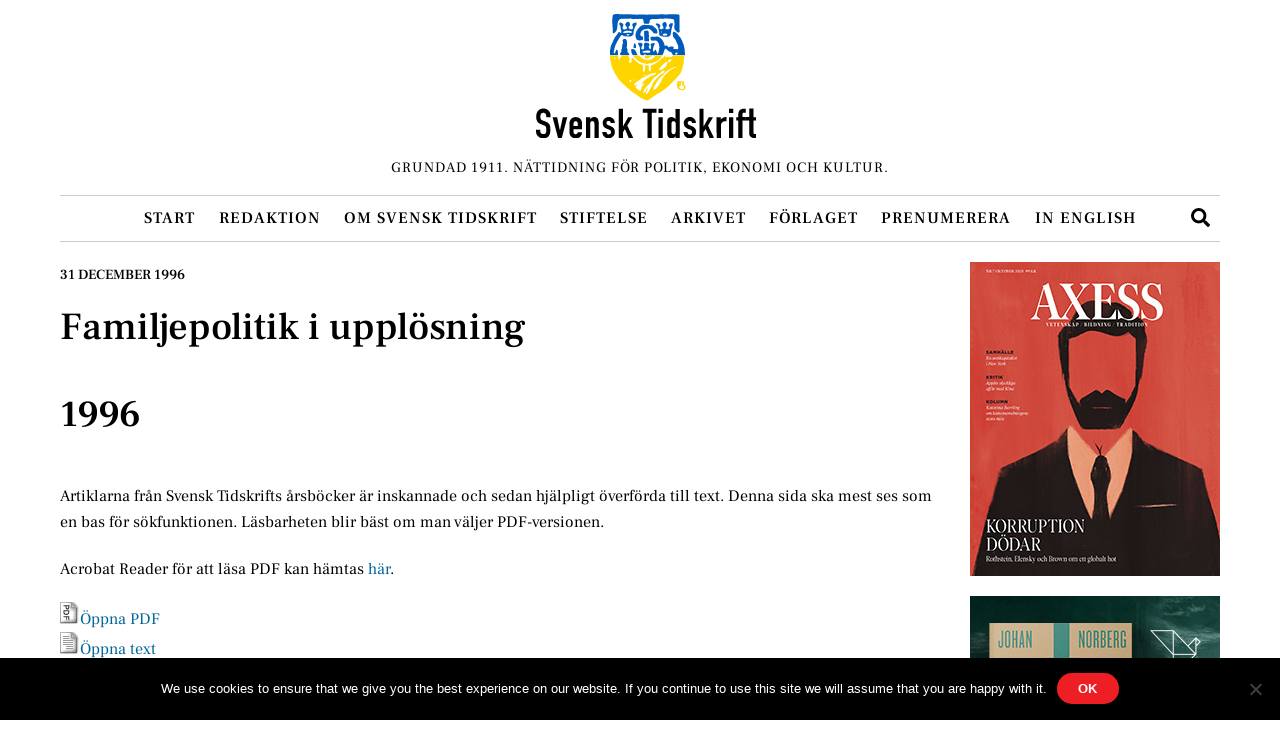

--- FILE ---
content_type: image/svg+xml
request_url: https://www.svensktidskrift.se/wp-content/uploads/sites/2/svensk-tidskrift-logo.svg
body_size: 93931
content:
<?xml version="1.0" encoding="utf-8"?>
<!-- Generator: Adobe Illustrator 25.3.1, SVG Export Plug-In . SVG Version: 6.00 Build 0)  -->
<svg version="1.1" xmlns="http://www.w3.org/2000/svg" xmlns:xlink="http://www.w3.org/1999/xlink" x="0px" y="0px"
	 viewBox="0 0 218.04 26.02" style="enable-background:new 0 0 218.04 26.02;" xml:space="preserve">
<style type="text/css">
	.Arched_x0020_Green{fill:url(#SVGID_1_);stroke:#FFFFFF;stroke-width:0.25;stroke-miterlimit:1;}
	.st0{display:none;}
	.st1{display:inline;}
	.st2{fill:#4267AF;}
	.st3{fill:#FFD407;}
	.st4{fill:#FFFFFF;}
</style>
<linearGradient id="SVGID_1_" gradientUnits="userSpaceOnUse" x1="-311.7966" y1="438.3883" x2="-311.0895" y2="437.6812">
	<stop  offset="0" style="stop-color:#1DA238"/>
	<stop  offset="0.9831" style="stop-color:#24391D"/>
</linearGradient>
<g id="blå" class="st0">
	<g id="XMLID_2_" class="st1">
		<g>
			<path class="st2" d="M159.19,70.69c22.42,0,55.62,2.85,96.18-11.22c-36.92,13.13-60.53,17.5-108.85,15.88
				c-41.74-1.66-73.5-10-110.5-10c-9.66,0-36.84,0.73-69.5,8.34l-0.09-0.29c23.11-7.44,36.89-11.92,83.43-11.92
				C68.57,61.48,99.5,67.58,159.19,70.69z"/>
		</g>
		<g>
		</g>
	</g>
</g>
<g id="gul" class="st0">
	<g id="XMLID_1_" class="st1">
		<g>
			<path class="st3" d="M158.2,67.78c22.42,0,55.62,2.85,96.18-11.22c-36.92,13.13-60.53,17.5-108.85,15.88
				c-41.74-1.66-73.5-10-110.5-10c-9.66,0-36.84,0.73-69.5,8.34l-0.09-0.29c23.11-7.44,36.89-11.92,83.43-11.92
				C67.58,58.57,98.51,64.67,158.2,67.78z"/>
		</g>
		<g>
		</g>
	</g>
</g>
<g id="Layer_5" class="st0">
	<g class="st1">
		<path d="M-150.2,62.41c-1.58,0.79-3.38,1.08-3.46,0.79c-0.07-0.29,0.14-0.07,3.46-1.8c2.16-1.15,4.46-2.38,6.26-3.6
			c0.79-0.5,2.3-1.37,2.95-1.37c0.5,0,0.5,0.43-0.5,1.58c-4.61,5.54-7.92,10.01-11.3,14.76c-1.8,2.52-1.87,2.66-5.18,3.31
			c-1.37,0.22-1.73,0.14,0.36-2.59c3.67-4.82,10.94-13.18,12.17-13.9C-146.89,60.54-148.69,61.62-150.2,62.41z"/>
		<path d="M-140.19,76.24c-2.66,0-4.32-1.58-4.03-4.68c0.29-3.53,2.81-6.98,4.82-9.15c2.66-3.02,6.7-5.18,9.43-5.76
			c0.72-0.14,1.51-0.07,1.51,0.14c0,0.14-0.58,0-1.51,0.65c-1.73,1.15-4.18,3.67-6.34,6.41c-2.38,2.88-4.46,6.41-4.9,8.93
			c-0.36,1.66,0.14,2.59,1.3,2.66c2.23,0.22,4.9-2.45,7.7-5.9c2.3-2.95,4.39-6.55,5.26-9.65c0.36-1.22,0.22-2.02-0.22-2.45
			c-0.43-0.5-0.94-0.5-0.86-0.65c0.07-0.22,1.01-0.22,1.66,0.07c1.3,0.58,2.38,2.45,1.66,5.04c-0.72,2.74-2.81,5.9-5.4,8.64
			c-3.24,3.53-7.2,5.69-10.01,5.69H-140.19z"/>
		<path d="M-121.04,76.24c-2.66,0-4.32-1.58-4.03-4.68c0.29-3.53,2.81-6.98,4.82-9.15c2.66-3.02,6.7-5.18,9.43-5.76
			c0.72-0.14,1.51-0.07,1.51,0.14c0,0.14-0.58,0-1.51,0.65c-1.73,1.15-4.18,3.67-6.34,6.41c-2.38,2.88-4.46,6.41-4.9,8.93
			c-0.36,1.66,0.14,2.59,1.3,2.66c2.23,0.22,4.9-2.45,7.7-5.9c2.3-2.95,4.39-6.55,5.26-9.65c0.36-1.22,0.22-2.02-0.22-2.45
			c-0.43-0.5-0.94-0.5-0.86-0.65c0.07-0.22,1.01-0.22,1.66,0.07c1.3,0.58,2.38,2.45,1.66,5.04c-0.72,2.74-2.81,5.9-5.4,8.64
			c-3.24,3.53-7.2,5.69-10.01,5.69H-121.04z"/>
		<path d="M-77.34,63.28c1.51-0.07,1.66,0.29,0.94,1.15c-0.94,1.08-2.52,2.88-4.03,4.75c-0.94,1.15-1.87,2.38-2.52,3.53
			c-0.5,0.86-0.5,1.44-0.22,1.66c0.36,0.29,1.08,0,1.66-0.29c0.72-0.36,2.09-1.3,3.24-2.23c1.51-1.22,2.66-2.23,3.46-2.95
			c0.43-0.36,0.79-0.72,1.01-0.5c0.22,0.22-0.14,0.58-0.94,1.3c-0.94,0.86-2.66,2.38-4.03,3.46c-1.44,1.15-3.82,2.88-6.19,2.88
			c-1.37,0-2.02-0.65-2.09-1.51c-0.07-0.79,0.36-1.8,1.01-2.59l-0.07-0.07c-1.87,1.66-5.18,4.03-7.92,4.18
			c-1.58,0.07-3.24-0.58-2.95-2.88c0.14-1.08,0.72-2.23,2.02-3.74l-0.07-0.07c-0.22,0.22-0.5,0.5-0.94,0.86
			c-0.29,0.22-0.5,0.36-0.65,0.22c-0.14-0.22,0.22-0.65,1.01-1.37c0.22-0.22,1.44-1.22,2.16-1.73c0.72-0.5,1.94-1.3,3.31-2.02
			c2.81-1.44,5.33-2.3,7.2-2.02c1.44,0.22,1.94,1.51,1.51,2.74C-79.71,64.21-78.49,63.28-77.34,63.28z M-89.86,68.53
			c-2.95,2.88-4.18,4.75-4.03,5.69c0.07,0.5,0.43,0.72,0.94,0.72c1.37,0,4.1-1.58,6.05-3.38c2.3-2.02,4.9-5.11,4.97-6.26
			c0.07-0.94-0.5-1.3-1.3-1.3C-84.68,64-87.27,65.94-89.86,68.53z M-79.71,51.47c1.66,0,3.1,1.58,3.1,3.24
			c0,1.8-1.44,3.17-3.17,3.17c-1.8,0-3.17-1.37-3.17-3.17c0-1.66,1.37-3.24,3.17-3.24H-79.71z M-79.86,52.76
			c-1.08,0-1.8,0.94-1.8,1.94c0,1.08,0.72,1.87,1.87,1.87c1.08,0,1.87-0.79,1.87-1.87c0-1.01-0.79-1.94-1.87-1.94H-79.86z"/>
		<path d="M-62.51,65.22c0,0.94-1.73,2.45-3.31,4.32c-1.22,1.44-2.09,2.66-2.45,3.38c-0.36,0.65-0.36,1.15-0.07,1.37
			c0.29,0.22,0.79,0.14,1.58-0.29c0.79-0.43,2.09-1.22,3.24-2.16c1.58-1.22,2.45-1.94,3.38-2.81c0.5-0.5,0.94-0.72,1.08-0.58
			c0.22,0.22-0.29,0.65-0.86,1.22c-0.86,0.79-2.3,2.09-4.1,3.46c-1.51,1.15-4.03,2.88-6.41,2.88c-1.51,0-2.3-0.79-2.23-1.87
			c0.07-1.58,1.87-3.6,3.46-5.11c1.73-1.66,4.46-3.6,4.68-4.1c0.29-0.79-1.08-0.58-2.88-0.58c-0.72,0-1.3,0-1.66-0.14
			c-0.58,0.65-1.58,1.66-2.74,2.74c-1.22,1.15-2.09,1.94-2.88,2.66c-0.65,0.58-0.94,0.72-1.08,0.58c-0.14-0.14,0.07-0.5,0.79-1.15
			c0.86-0.79,1.51-1.37,2.81-2.59c1.01-0.94,1.94-1.87,2.52-2.52c-0.65-0.43-0.72-1.44,0-2.3c0.58-0.72,1.58-1.22,2.74-1.22
			c0.58,0,1.22,0.29,1.3,0.72c-0.5,0.36-0.79,0.58-1.22,1.01c-0.94,1.01-0.72,1.51,0.22,1.58c2.02,0.07,4.1,0.14,4.1,1.44V65.22z"/>
	</g>
	<g class="st1">
		<path d="M291.45,62.14c-1.58,0.79-3.38,1.08-3.46,0.79c-0.07-0.29,0.14-0.07,3.46-1.8c2.16-1.15,4.46-2.38,6.26-3.6
			c0.79-0.5,2.3-1.37,2.95-1.37c0.5,0,0.5,0.43-0.5,1.58c-4.61,5.54-7.92,10.01-11.3,14.76c-1.8,2.52-1.87,2.67-5.18,3.31
			c-1.37,0.22-1.73,0.14,0.36-2.59c3.67-4.82,10.95-13.18,12.17-13.9C294.76,60.27,292.96,61.35,291.45,62.14z"/>
		<path d="M290.72,81.94c2.66,0,5.83-1.08,9.58-4.1c2.81-2.16,6.7-6.48,8.79-9.43c3.24-4.68,4.75-7.34,4.97-9.43
			c0.14-1.08-0.21-1.8-1.08-1.94c-1.8-0.43-4.82,1.73-7.34,5.33c-2.02,2.88-2.45,5.62-0.86,6.05c1.15,0.29,2.66-0.58,3.53-1.22
			c0.5-0.36,0.86-0.79,1.01-0.58c0.14,0.07-0.22,0.65-0.94,1.22c-1.3,1.01-2.88,1.73-4.46,1.44c-3.1-0.5-3.53-4.46-0.79-8.21
			c2.74-3.75,7.7-5.18,10.22-4.68c1.94,0.36,2.88,1.94,2.95,3.6c0.14,2.38-1.37,6.34-4.1,9.86C306.93,76.76,298,82.8,290.8,82.8
			c-2.09,0-3.74-1.01-4.18-2.23c-0.14-0.43-0.14-0.94,0.07-0.94c0.21-0.07,0.21,0.22,0.36,0.5c0.58,1.08,2.09,1.8,3.6,1.8H290.72z"
			/>
		<path d="M324.13,62.14c-1.58,0.79-3.38,1.08-3.46,0.79c-0.07-0.29,0.14-0.07,3.46-1.8c2.16-1.15,4.46-2.38,6.26-3.6
			c0.79-0.5,2.3-1.37,2.95-1.37c0.5,0,0.5,0.43-0.5,1.58c-4.61,5.54-7.92,10.01-11.3,14.76c-1.8,2.52-1.87,2.67-5.18,3.31
			c-1.37,0.22-1.73,0.14,0.36-2.59c3.67-4.82,10.95-13.18,12.17-13.9C327.45,60.27,325.65,61.35,324.13,62.14z"/>
		<path d="M337.6,62.14c-1.58,0.79-3.38,1.08-3.46,0.79c-0.07-0.29,0.14-0.07,3.46-1.8c2.16-1.15,4.46-2.38,6.26-3.6
			c0.79-0.5,2.3-1.37,2.95-1.37c0.5,0,0.5,0.43-0.5,1.58c-4.61,5.54-7.92,10.01-11.3,14.76c-1.8,2.52-1.87,2.67-5.18,3.31
			c-1.37,0.22-1.73,0.14,0.36-2.59c3.67-4.82,10.94-13.18,12.17-13.9C340.91,60.27,339.11,61.35,337.6,62.14z"/>
		<path d="M357.04,70.63c0,0.29-0.07,0.36-0.14,0.36c-0.14,0-0.14,0-0.29-0.22c-0.5-0.79-1.3-1.15-2.88-1.15
			c-1.87,0-3.03,0.65-5.4,0.65c-0.79,0-2.09-0.36-2.52-0.94c-0.07-0.14-0.07-0.29,0-0.36c0.07-0.07,0.22-0.07,0.29,0
			c0.29,0.14,0.65,0.29,1.15,0.29c1.29,0,2.52-0.72,3.6-1.37c0.72-0.5,1.8-1.01,2.95-1.01C356.17,66.89,357.11,68.84,357.04,70.63z"
			/>
		<path d="M365.39,72.22c1.66,0.14,3.38,1.08,4.54,1.08c1.73,0,3.02-0.5,5.11-2.74c0.22-0.22,0.43-0.43,0.58-0.36
			c0.22,0.14,0,0.5-0.07,0.58c-1.87,2.45-4.32,4.97-7.27,4.97c-1.3,0-2.88-0.43-4.03-1.01c-1.01-0.5-1.8-0.65-2.95-0.65
			c-0.72,0-1.73,0.36-2.3,0.72c-0.5,0.29-1.3,0.86-1.58,0.94c-0.22,0.07-0.29-0.07-0.14-0.43c0.14-0.43,0.65-0.72,1.22-1.08
			c1.08-0.72,4.03-2.09,6.7-3.67c4.75-2.81,9.72-7.06,10.73-10.23c0.5-1.66-0.36-2.81-1.8-2.81c-1.66,0-3.46,0.65-4.97,1.87
			c-1.08,0.86-2.23,2.23-2.52,3.53c-0.36,1.73,0.5,2.52,1.87,2.16c0.29-0.07,0.43-0.14,0.5,0c0.07,0.14-0.29,0.36-0.5,0.43
			c-0.36,0.14-1.08,0.29-1.66,0.22c-1.58-0.22-1.87-1.37-1.66-2.38c0.36-1.58,1.87-3.24,3.53-4.54c2.09-1.58,4.68-2.66,7.06-2.66
			c3.24,0,4.39,1.94,3.67,4.61c-0.94,3.1-4.25,5.47-7.99,7.78c-2.88,1.66-6.19,3.02-8.5,3.89C363.8,72.22,364.17,72.15,365.39,72.22
			z"/>
		<path d="M383.17,75.96c-2.66,0-4.32-1.58-4.03-4.68c0.29-3.53,2.81-6.98,4.82-9.14c2.66-3.02,6.7-5.18,9.43-5.76
			c0.72-0.14,1.51-0.07,1.51,0.14c0,0.14-0.58,0-1.51,0.65c-1.73,1.15-4.18,3.67-6.34,6.41c-2.38,2.88-4.46,6.41-4.9,8.93
			c-0.36,1.66,0.14,2.59,1.3,2.67c2.23,0.22,4.9-2.45,7.7-5.91c2.3-2.95,4.39-6.55,5.26-9.65c0.36-1.22,0.22-2.02-0.22-2.45
			c-0.43-0.5-0.94-0.5-0.86-0.65c0.07-0.22,1.01-0.22,1.66,0.07c1.29,0.58,2.38,2.45,1.66,5.04c-0.72,2.74-2.81,5.91-5.4,8.64
			c-3.24,3.53-7.2,5.69-10.01,5.69H383.17z"/>
		<path d="M405.78,62.14c-1.58,0.79-3.38,1.08-3.46,0.79c-0.07-0.29,0.14-0.07,3.46-1.8c2.16-1.15,4.46-2.38,6.26-3.6
			c0.79-0.5,2.3-1.37,2.95-1.37c0.5,0,0.5,0.43-0.5,1.58c-4.61,5.54-7.92,10.01-11.31,14.76c-1.8,2.52-1.87,2.67-5.18,3.31
			c-1.37,0.22-1.73,0.14,0.36-2.59c3.67-4.82,10.95-13.18,12.17-13.9C409.09,60.27,407.29,61.35,405.78,62.14z"/>
		<path d="M419.24,62.14c-1.58,0.79-3.38,1.08-3.46,0.79c-0.07-0.29,0.14-0.07,3.46-1.8c2.16-1.15,4.46-2.38,6.26-3.6
			c0.79-0.5,2.3-1.37,2.95-1.37c0.5,0,0.5,0.43-0.5,1.58c-4.61,5.54-7.92,10.01-11.3,14.76c-1.8,2.52-1.87,2.67-5.18,3.31
			c-1.37,0.22-1.73,0.14,0.36-2.59c3.67-4.82,10.94-13.18,12.17-13.9C422.56,60.27,420.76,61.35,419.24,62.14z"/>
	</g>
</g>
<g id="Layer_1">
	<g>
		<g>
			<path d="M22.9,12.51c-0.01-0.08-0.01-0.15-0.02-0.23c0-0.08,0-0.17,0-0.25c-0.01-0.05-0.03-0.1-0.04-0.15c0-0.06,0-0.12,0-0.17
				c-0.01-0.06-0.02-0.11-0.03-0.17c-0.02-0.17,0.02-0.32-0.01-0.49c-0.02-0.09-0.04-0.18-0.07-0.27c-0.02-0.18-0.04-0.36-0.06-0.54
				c-0.03-0.12-0.07-0.24-0.1-0.36c-0.02-0.1-0.03-0.19-0.05-0.29c-0.03-0.05-0.05-0.1-0.08-0.15c-0.01-0.06-0.02-0.13-0.03-0.19
				c-0.14-0.45-0.3-0.87-0.49-1.27c-0.05-0.1-0.12-0.21-0.18-0.3c-0.03-0.06-0.05-0.11-0.08-0.17c-0.02-0.02-0.04-0.05-0.06-0.07
				c-0.07-0.1-0.11-0.22-0.18-0.32c-0.09-0.13-0.21-0.24-0.31-0.37c-0.17-0.21-0.34-0.41-0.51-0.62C20.52,6.07,20.44,6,20.37,5.93
				c-0.18-0.22-0.42-0.52-0.73-0.59c-0.12-0.03-0.26-0.02-0.33,0.05c-0.21,0.19-0.13,1.14-0.04,1.4c0.02,0.04,0.05,0.07,0.07,0.11
				c0.02,0.04,0.04,0.08,0.06,0.12c0.07,0.07,0.15,0.14,0.22,0.21c0.13,0.15,0.24,0.33,0.35,0.5c0.01,0.03,0.02,0.07,0.03,0.1
				c0.03,0.05,0.06,0.1,0.09,0.15c0.01,0.04,0.02,0.08,0.04,0.12c0.05,0.08,0.13,0.16,0.18,0.25c0.02,0.06,0.05,0.12,0.07,0.19
				c0.02,0.03,0.05,0.06,0.07,0.1c0.02,0.05,0.04,0.11,0.06,0.16c0.02,0.03,0.05,0.06,0.07,0.09c0.02,0.05,0.03,0.11,0.05,0.16
				c0.02,0.03,0.04,0.06,0.06,0.09c0.04,0.1,0.05,0.24,0.09,0.32c0.06,0.13,0.13,0.79,0.08,0.96c-0.02,0.06-0.07,0.11-0.12,0.13
				c-0.16,0.07-0.36,0.05-0.56,0.02c-0.07,0-0.13,0.01-0.2,0.01c-0.08,0.01-0.14-0.02-0.2-0.03c-0.04,0-0.08,0.01-0.12,0.01
				c-0.07-0.01-0.17-0.06-0.2-0.11c-0.13-0.2,0.26-0.49,0.05-0.57c-0.06-0.01-0.13-0.03-0.19-0.04c-0.06-0.02-0.12-0.07-0.19-0.08
				c-0.2-0.04-0.47,0.05-0.64,0.09c-0.06,0.01-0.12,0.01-0.19,0.02c-0.12,0.03-0.23,0.23-0.37,0.2c-0.32-0.07-0.24-0.52-0.5-0.58
				c-0.26-0.06-0.53,0.15-0.74,0.01c-0.1-0.07-0.07-0.28-0.1-0.42C16.58,9.04,16.56,9,16.54,8.95c-0.01-0.07-0.02-0.13-0.03-0.2
				c-0.03-0.05-0.06-0.11-0.08-0.16c-0.01-0.04-0.02-0.09-0.02-0.13c-0.02-0.06-0.05-0.09-0.08-0.13c-0.02-0.05-0.04-0.11-0.05-0.16
				c-0.03-0.04-0.05-0.07-0.08-0.11c-0.02-0.05-0.04-0.09-0.07-0.13c-0.06-0.07-0.13-0.13-0.19-0.2c-0.06-0.08-0.11-0.17-0.17-0.25
				c-0.21-0.24-0.57-0.52-0.89-0.66c-0.04-0.01-0.08-0.02-0.12-0.02c-0.05-0.03-0.1-0.06-0.15-0.08c-0.17-0.04-0.37,0.03-0.49,0.06
				c-0.08,0.01-0.17,0.01-0.25,0.02c-0.31,0.03-0.62-0.02-0.92,0.01c-0.09,0-0.18,0.01-0.28,0.01c-0.08,0.04-0.1,0.16-0.12,0.26
				c-0.02,0.05-0.04,0.1-0.05,0.16c-0.05,0.3,0.08,0.49,0.21,0.63c0.03,0.04,0.06,0.09,0.08,0.13c0.07,0.05,0.37,0.1,0.5,0.08
				c0.04-0.01,0.08-0.02,0.12-0.03c0.04,0.01,0.07,0.06,0.12,0.05c0.04-0.02,0.09-0.04,0.13-0.07c0.2-0.03,0.36,0.06,0.5,0.09
				c0.06,0.02,0.12,0.02,0.17,0.04c0.31,0.16,0.51,0.41,0.63,0.75c0.03,0.05,0.07,0.1,0.1,0.15c0.01,0.07,0.02,0.14,0.02,0.21
				c0.03,0.17,0.07,0.31,0.1,0.5c0.02,0.12,0.06,0.28,0.05,0.42c-0.01,0.09-0.03,0.21-0.06,0.29c-0.03,0.06-0.07,0.1-0.09,0.17
				c0,0.05-0.01,0.1-0.01,0.15c-0.02,0.1-0.05,0.21-0.08,0.3c-0.01,0.08-0.02,0.16-0.03,0.24c-0.04,0.18-0.12,0.32-0.21,0.45
				c-0.03,0.04-0.05,0.1-0.09,0.12c-0.06,0.03-0.14-0.03-0.17-0.06c-0.04-0.06-0.03-0.17-0.05-0.26c-0.03-0.07-0.06-0.15-0.09-0.22
				c-0.01-0.07-0.02-0.14-0.03-0.2c-0.05-0.1-0.1-0.19-0.14-0.29c-0.45-0.56-0.42,0.93-0.8,0.25c-0.06-0.1-0.03-0.33-0.02-0.45
				c0-0.08,0-0.15-0.01-0.23c0.02-0.12,0.05-0.22,0.07-0.31c0.03-0.15,0.05-0.3,0.08-0.45c0.06-0.2,0.17-0.37,0.27-0.53
				c0.11-0.17,0.11-0.44-0.09-0.5c-0.07-0.02-0.23,0.05-0.32,0.06c-0.08,0.01-0.15,0.01-0.23,0.02c-0.03,0-0.06-0.01-0.1-0.01
				c-0.28,0.06-0.49,0.3-0.4,0.69c0.04,0.13,0.08,0.25,0.11,0.38c0,0.12,0,0.24,0,0.36c-0.02,0.11-0.2,0.39-0.35,0.36
				c-0.05-0.01-0.11-0.05-0.14-0.08c-0.03-0.04-0.03-0.09-0.05-0.13c-0.03-0.03-0.05-0.07-0.08-0.1c-0.04-0.07-0.15-0.42-0.13-0.52
				c0.01-0.07,0.05-0.1,0.08-0.16c0.03-0.06,0.11-0.31,0.09-0.38c-0.05-0.26-0.18-0.4-0.41-0.49c-0.06-0.01-0.12-0.03-0.18-0.04
				c-0.06-0.03-0.13-0.05-0.19-0.08c-0.06-0.01-0.12-0.02-0.19-0.04c-0.04-0.02-0.08-0.03-0.12-0.05C11,8.45,10.95,8.5,10.89,8.52
				c-0.37,0.1-0.41,0.56-0.34,1c0.02,0.05,0.04,0.11,0.06,0.16c-0.02,0.1-0.04,0.2-0.06,0.29c-0.03,0.23,0.1,0.59-0.15,0.63
				c-0.1,0.01-0.2,0.02-0.3,0.02c-0.2,0.02-0.3-0.04-0.36-0.17c-0.04-0.09-0.14-0.26-0.08-0.4c0.03-0.05,0.06-0.09,0.08-0.14
				c0-0.03,0.01-0.07,0.01-0.1c0.03-0.05,0.07-0.09,0.1-0.14C9.88,9.64,9.89,9.61,9.9,9.57C9.93,9.51,9.96,9.46,9.99,9.4
				c0.03-0.11,0.03-0.34-0.02-0.42C9.92,8.93,9.86,8.87,9.8,8.81C9.74,8.79,9.68,8.77,9.61,8.75C9.39,8.67,8.89,8.52,8.8,8.83
				C8.71,9.11,9.05,9.51,9.14,9.67c0.05,0.08,0.09,0.18,0.12,0.26c0.02,0.13,0.03,0.25,0.05,0.38c-0.01,0.04-0.01,0.09-0.02,0.13
				c0.01,0.12,0.05,0.29,0.03,0.44c0,0.14-0.01,0.28-0.01,0.42c0.01,0.12,0.02,0.23,0.03,0.35c0.01,0.05,0.03,0.09,0.04,0.14
				c0.01,0.07,0.01,0.15,0.02,0.22c0.02,0.06,0.06,0.11,0.09,0.16c0.01,0.05,0.03,0.1,0.04,0.14c0.03,0.04,0.06,0.07,0.08,0.11
				c0.07,0.11,0.13,0.2,0.25,0.25c0.09,0.04,0.28,0.08,0.36-0.01c0.02-0.04,0.04-0.07,0.06-0.11c0.06-0.11,0.16-0.25,0.25-0.33
				c0.04-0.04,0.14-0.04,0.18-0.06c0.06-0.03,0.16-0.08,0.23-0.03c0.14,0.09-0.04,0.27-0.09,0.33c-0.03,0.03-0.05,0.06-0.08,0.09
				c-0.02,0.07-0.03,0.14-0.05,0.21c-0.02,0.05-0.04,0.1-0.06,0.14c-0.04,0.21,0.14,0.32,0.27,0.38c0.04,0,0.07,0,0.11,0
				c0.21,0.03,0.52,0.09,0.72,0.02c0.1-0.03,0.17-0.25,0.23-0.33c0.06-0.09,0.16-0.18,0.26-0.24c0.1-0.06,0.2,0.05,0.3,0.02
				c0.24-0.05,0.4-0.17,0.6-0.25c0.28-0.12,0.57,0.14,0.41,0.39c-0.18,0.3-0.43,0.42-0.77,0.56c-0.05,0.04-0.1,0.07-0.15,0.11
				c-0.04,0.01-0.07,0.01-0.11,0.02c-0.1,0.03-0.18,0.07-0.29,0.09c-0.12,0.02-0.27,0.01-0.41,0.01c-0.13,0-0.26,0-0.39,0
				c-0.19,0-0.38-0.01-0.57-0.01c-0.42-0.09-0.9-0.25-1.18-0.48c-0.15-0.15-0.3-0.3-0.45-0.45c-0.18-0.14-0.43-0.21-0.56-0.4
				c-0.08-0.1-0.19-0.25-0.24-0.36c-0.02-0.05-0.03-0.11-0.05-0.16c-0.02-0.04-0.05-0.08-0.07-0.12c-0.03-0.08-0.05-0.17-0.08-0.25
				c-0.02-0.03-0.03-0.05-0.05-0.08C8.12,11.23,8.1,11.05,8,10.93c-0.06-0.06-0.12-0.12-0.18-0.18c-0.15-0.08-0.82-0.37-1.05-0.22
				c-0.04,0.03-0.06,0.1-0.08,0.15c-0.02,0.05-0.05,0.11-0.04,0.17c0.02,0.19,0.03,0.4,0.07,0.59c0.03,0.08,0.06,0.17,0.09,0.25
				c0.01,0.06,0.02,0.12,0.03,0.18c0.05,0.13,0.14,0.25,0.21,0.36c0.01,0.04,0.03,0.09,0.04,0.13c0.07,0.09,0.14,0.18,0.2,0.27
				c0.22,0.32,0.44,0.55,0.72,0.81c0.03,0.04,0.06,0.08,0.09,0.12c0.12,0.11,0.25,0.22,0.37,0.32c0.09,0.07,0.18,0.11,0.26,0.17
				c0.08,0.06,0.16,0.13,0.24,0.19c0.03,0.01,0.07,0.02,0.1,0.04c0.09,0.06,0.18,0.14,0.27,0.2c0.05,0.02,0.09,0.04,0.14,0.06
				c0.04,0.03,0.08,0.06,0.12,0.09c0.11,0.05,0.3,0.01,0.44,0.03c0.11,0.02,0.18,0.06,0.27,0.09c0.06,0.01,0.12,0.02,0.18,0.03
				c0.04,0.02,0.08,0.05,0.12,0.07c0.05,0.02,0.11,0.03,0.17,0.05c0.1,0.03,0.16,0.09,0.28,0.11c0.13,0.02,0.34,0.03,0.45-0.01
				c0.06-0.03,0.11-0.06,0.17-0.09c0.15-0.03,0.3-0.05,0.45-0.08c0.09,0,0.18,0.01,0.27,0.01c0.17-0.02,0.3-0.03,0.47-0.07
				c0.1-0.02,0.16-0.07,0.26-0.1c0.08-0.01,0.15-0.03,0.23-0.04c0.04-0.03,0.09-0.06,0.13-0.09c0.06-0.02,0.12-0.03,0.18-0.05
				c0.03-0.02,0.07-0.04,0.1-0.06c0.13-0.05,0.22-0.1,0.34-0.16c0.04-0.03,0.08-0.07,0.13-0.1c0.07-0.02,0.15-0.05,0.22-0.07
				c0.09-0.06,0.18-0.13,0.26-0.2c0.03-0.03,0.06-0.07,0.09-0.1c0.09-0.07,0.17-0.12,0.25-0.2c0.3-0.28,0.59-0.61,0.81-0.97
				c0.04-0.05,0.08-0.09,0.12-0.14c0.01-0.03,0.01-0.06,0.02-0.1c0.03-0.05,0.06-0.11,0.09-0.16c0.02-0.06,0.03-0.11,0.05-0.17
				c0.02-0.03,0.04-0.06,0.06-0.09c0.02-0.06,0.03-0.11,0.05-0.17c0.03-0.05,0.06-0.11,0.09-0.16c0.01-0.08,0.03-0.15,0.04-0.23
				c0.03-0.06,0.06-0.13,0.09-0.19c0.01-0.06,0.02-0.12,0.03-0.18c0.03-0.07,0.06-0.13,0.09-0.2c0.01-0.06,0.02-0.11,0.03-0.17
				c0.03-0.05,0.06-0.09,0.08-0.13c0.04-0.08,0.02-0.15,0.1-0.19c0.16-0.07,0.56,0.23,0.64,0.31c0.08,0.07,0.17,0.14,0.26,0.21
				c0.09,0.11,0.18,0.27,0.3,0.34c0.07,0.04,0.15,0.03,0.25,0.04c0.08,0.03,0.16,0.05,0.25,0.08c0.21,0.08,0.49,0.45,0.59,0.65
				c0.03,0.04,0.06,0.08,0.09,0.11c0.11,0.31-0.15,0.65-0.37,0.69c-0.13,0.03-0.22-0.06-0.36-0.04c-0.09,0.01-0.2,0.01-0.29,0.03
				c-0.11,0.02-0.22,0.06-0.38,0.04c-0.08-0.01-0.11-0.08-0.19-0.09c-0.24-0.03-0.35,0.2-0.53,0.16c-0.07-0.02-0.16-0.08-0.2-0.14
				c-0.01-0.07-0.02-0.13-0.04-0.2c-0.02-0.06-0.1-0.23-0.19-0.21c-0.15,0.03-0.12,0.27-0.17,0.4c-0.07,0.15-0.18,0.36-0.32,0.44
				c-0.11,0.07-0.25,0.08-0.35,0.16c-0.1,0.11-0.2,0.22-0.3,0.34c-0.2,0.21-0.43,0.37-0.65,0.56c-0.09,0.08-0.19,0.14-0.29,0.22
				c-0.03,0.03-0.07,0.06-0.1,0.1c-0.04,0.01-0.08,0.02-0.12,0.04c-0.08,0.06-0.16,0.14-0.26,0.19c-0.04,0.01-0.07,0.02-0.11,0.03
				c-0.04,0.03-0.08,0.07-0.12,0.1c-0.04,0.02-0.08,0.03-0.13,0.05c-0.04,0.03-0.08,0.06-0.12,0.09c-0.04,0.01-0.08,0.02-0.12,0.03
				c-0.05,0.03-0.1,0.06-0.15,0.09c-0.07,0.02-0.14,0.03-0.2,0.05c-0.05,0.02-0.11,0.05-0.16,0.07c-0.07,0.02-0.15,0.04-0.22,0.06
				c-0.05,0.03-0.16,0.12-0.18,0.18c-0.02,0.07-0.01,0.15-0.01,0.23c-0.01,0.19-0.01,0.38-0.02,0.57c-0.01,0.05-0.02,0.11-0.03,0.16
				c0.04,0.28,0.04,0.6-0.21,0.68c-0.1,0.03-0.2-0.04-0.24-0.1c-0.07-0.12-0.15-0.66-0.13-0.86c0.01-0.12,0.01-0.22,0-0.34
				c-0.03-0.25,0.02-0.34-0.2-0.42c-0.11-0.04-0.25-0.01-0.38-0.02c-0.11,0-0.23,0-0.34,0.01c-0.04,0-0.08-0.01-0.12-0.01
				c-0.17,0.04-0.06,0.41-0.08,0.56c-0.01,0.1-0.02,0.26-0.01,0.37c0,0.04,0.01,0.08,0.01,0.12c-0.03,0.12-0.06,0.24-0.08,0.36
				c-0.01,0.09-0.02,0.17-0.03,0.26c-0.02,0.06-0.06,0.09-0.09,0.13c-0.04,0.06-0.03,0.15-0.12,0.16c-0.15,0.02-0.24-0.28-0.26-0.4
				c0-0.05,0-0.1,0-0.15c-0.01-0.05-0.02-0.09-0.03-0.14c-0.02-0.16,0.01-0.35,0.02-0.48c-0.01-0.05-0.02-0.09-0.03-0.14
				c0.02-0.29,0.03-0.53-0.1-0.76c-0.03-0.05-0.04-0.1-0.09-0.13c-0.03-0.01-0.07-0.02-0.1-0.02c-0.05-0.02-0.1-0.04-0.14-0.05
				c-0.16-0.05-0.31-0.03-0.45-0.09c-0.04-0.03-0.08-0.05-0.11-0.08c-0.05-0.01-0.09-0.03-0.14-0.04c-0.28-0.15-0.52-0.36-0.75-0.56
				c-0.04-0.02-0.08-0.04-0.12-0.05c-0.1-0.08-0.2-0.17-0.3-0.26c-0.1-0.1-0.2-0.2-0.3-0.3c-0.06-0.05-0.13-0.09-0.19-0.15
				c-0.1-0.11-0.16-0.34-0.34-0.36c-0.15-0.02-0.3,0.22-0.34,0.31c-0.11,0.23,0.09,0.37,0.06,0.62c-0.02,0.16-0.37,0.62-0.55,0.58
				c-0.06-0.01-0.12-0.12-0.15-0.16c-0.07-0.09-0.1-0.35-0.05-0.49c0.03-0.04,0.05-0.07,0.08-0.11c0.06-0.1,0.07-0.33,0.02-0.46
				c-0.1-0.28-0.29-0.53-0.32-0.86c-0.02-0.2,0.22-0.36,0.17-0.57c-0.03-0.1-0.07-0.19-0.1-0.29c-0.06-0.05-0.11-0.11-0.17-0.16
				c-0.02-0.05-0.05-0.1-0.07-0.14c-0.03-0.03-0.05-0.07-0.08-0.1C5.53,11.24,5.52,11,5.55,10.8c0.01-0.06,0.03-0.13,0.02-0.2
				c-0.01-0.08-0.07-0.13-0.09-0.2c-0.06-0.14-0.1-0.28-0.12-0.45C5.33,9.82,5.4,9.75,5.43,9.66c0.04-0.14,0.06-0.37,0.04-0.54
				c-0.02-0.14-0.1-0.19-0.12-0.33C5.32,8.62,5.43,8.52,5.41,8.35c-0.03-0.29-0.18-0.56-0.3-0.76C5.1,7.55,5.09,7.51,5.08,7.48
				C5.06,7.42,5,7.35,4.95,7.32C4.61,7.09,4.02,7.9,4.06,8.18C4.09,8.39,4.22,8.57,4.18,8.8C4.16,8.93,4.02,9.03,3.97,9.2
				C3.94,9.33,3.94,9.46,3.96,9.59c0.01,0.13-0.02,0.24-0.04,0.35c0,0.08,0,0.15,0,0.23c-0.02,0.1-0.04,0.25-0.08,0.34
				c-0.03,0.07-0.09,0.12-0.11,0.21c-0.04,0.17,0.07,0.38,0.01,0.57c-0.03,0.05-0.06,0.1-0.09,0.15c-0.02,0.05-0.02,0.1-0.05,0.13
				c-0.1,0.13-0.25,0.25-0.28,0.45C3.29,12.26,3.5,12.4,3.6,12.54c0.03,0.06,0.06,0.13,0.08,0.19c0.02,0.04,0.04,0.07,0.04,0.11
				c0,0.09-0.21,0.24-0.26,0.3c-0.13,0.14-0.23,0.73-0.59,0.53c-0.19-0.1,0-0.37-0.04-0.57c-0.03-0.15-0.07-0.3-0.09-0.48
				c0-0.1,0-0.2,0-0.31c-0.04-0.38,0.01-0.72-0.08-1.04c-0.02-0.08-0.01-0.16-0.05-0.22c-0.05-0.07-0.28-0.39-0.41-0.29
				c-0.06,0.04-0.25,0.72-0.3,0.84c-0.03,0.09-0.24,0.38-0.36,0.17c-0.05-0.09-0.02-0.25-0.01-0.35c0-0.05-0.01-0.11-0.01-0.16
				c0.03-0.2,0.09-0.44,0.13-0.62c0.02-0.1,0.03-0.21,0.05-0.32c0.06-0.2,0.14-0.43,0.2-0.62C1.9,9.66,1.9,9.61,1.91,9.56
				C1.94,9.51,1.97,9.46,2,9.41c0.01-0.06,0.03-0.13,0.04-0.19c0.05-0.11,0.13-0.24,0.18-0.35C2.25,8.81,2.26,8.76,2.28,8.7
				c0.03-0.05,0.06-0.09,0.09-0.14c0.05-0.11,0.1-0.22,0.15-0.32c0.03-0.03,0.06-0.06,0.08-0.1C2.62,8.1,2.64,8.05,2.67,8
				C2.72,7.9,2.8,7.8,2.85,7.7c0.01-0.04,0.03-0.08,0.04-0.11c0.07-0.08,0.14-0.16,0.21-0.23c0.01-0.04,0.03-0.08,0.04-0.12
				C3.23,7.1,3.7,6.46,3.81,6.43c0.1-0.02,0.23,0.05,0.3,0.08C4.17,6.53,4.24,6.55,4.3,6.57c0.05,0.03,0.08,0.07,0.13,0.1
				C4.46,6.67,4.5,6.68,4.54,6.69c0.05,0.03,0.09,0.07,0.15,0.09C4.86,6.84,5.06,6.77,5.27,6.8C5.84,6.86,6.6,6.93,7.01,6.66
				c0.46-0.3,0.32-0.86,0.42-1.49c0.02-0.14,0.07-0.27,0.1-0.4c0.01-0.05,0.01-0.1,0.02-0.14c0.03-0.05,0.06-0.09,0.09-0.13
				C7.65,4.42,7.67,4.36,7.68,4.3c0.03-0.07,0.07-0.13,0.1-0.2c0.01-0.06,0.03-0.11,0.04-0.17c0.06-0.19,0.19-0.39,0.31-0.54
				c0.02-0.04,0.03-0.07,0.05-0.11c0.13-0.19,0.26-0.34,0.11-0.59C8.26,2.64,8.2,2.61,8.13,2.6c0,0-0.01,0-0.01,0
				C8,2.6,7.92,2.68,7.82,2.7C7.68,2.72,7.53,2.74,7.39,2.76c-0.13,0.06-0.24,0.16-0.3,0.28C7.05,3.11,6.97,3.3,6.98,3.38
				C7,3.54,7.14,3.66,7.18,3.8c0,0.07,0.01,0.15,0.01,0.22C7.21,4.3,7.1,4.64,6.88,4.66C6.83,4.64,6.79,4.63,6.74,4.61
				C6.66,4.6,6.58,4.59,6.5,4.57C6.39,4.53,6.28,4.49,6.17,4.44C6.05,4.36,5.99,4.28,5.93,4.13C5.82,3.82,6.07,3.6,6.21,3.43
				c0.04-0.05,0.1-0.08,0.12-0.15C6.45,2.94,6.22,2.54,6.02,2.4C5.98,2.39,5.94,2.37,5.9,2.36c-0.07-0.04-0.09-0.1-0.2-0.1
				C5.33,2.35,4.81,2.88,5,3.35c0.03,0.03,0.05,0.06,0.08,0.1C5.1,3.48,5.12,3.52,5.14,3.55c0.09,0.11,0.36,0.4,0.32,0.59
				c-0.01,0.06-0.05,0.1-0.08,0.14C5.36,4.33,5.34,4.37,5.32,4.42C5.2,4.55,4.79,4.63,4.58,4.66C4.52,4.67,4.46,4.63,4.42,4.61
				C4.38,4.6,4.34,4.58,4.3,4.57c-0.1-0.07-0.25-0.2-0.22-0.39C4.1,3.92,4.25,3.76,4.33,3.55c0.1-0.26-0.02-0.54-0.16-0.65
				C4.14,2.89,4.1,2.87,4.06,2.85c-0.09-0.07-0.1-0.1-0.22-0.15C3.73,2.65,3.5,2.52,3.32,2.59C3.09,2.68,3.03,2.9,3.16,3.13
				C3.26,3.28,3.4,3.41,3.48,3.57c0.08,0.15,0.05,0.34,0.08,0.54C3.58,4.18,3.6,4.25,3.62,4.32c0.01,0.1,0.03,0.2,0.04,0.3
				c0.02,0.05,0.05,0.11,0.07,0.16c0.01,0.07,0.01,0.14,0.02,0.21c0.01,0.05,0.03,0.1,0.04,0.16c0.02,0.12-0.01,0.31-0.05,0.4
				C3.7,5.64,3.55,5.77,3.44,5.67c-0.05-0.04-0.07-0.1-0.11-0.15C3.15,5.29,2.96,5.38,2.81,5.57C2.77,5.62,2.76,5.68,2.73,5.73
				C2.65,5.85,2.59,5.98,2.51,6.1C2.33,6.36,2.09,6.59,1.93,6.87C1.85,7,1.77,7.13,1.69,7.25C1.66,7.32,1.64,7.38,1.61,7.44
				c-0.06,0.1-0.12,0.19-0.18,0.29C1.42,7.77,1.41,7.8,1.41,7.84C1.38,7.89,1.35,7.93,1.32,7.98c-0.01,0.05-0.03,0.1-0.04,0.14
				C1.25,8.16,1.23,8.2,1.2,8.25C1.19,8.29,1.17,8.34,1.16,8.39C1.13,8.43,1.1,8.47,1.07,8.51C0.96,8.74,0.9,8.96,0.8,9.19
				c-0.03,0.05-0.07,0.1-0.1,0.14C0.68,9.39,0.66,9.45,0.64,9.5C0.62,9.54,0.6,9.58,0.57,9.62C0.55,9.67,0.56,9.73,0.54,9.8
				c-0.03,0.09-0.06,0.17-0.09,0.26c-0.03,0.13-0.01,0.23-0.04,0.34c-0.02,0.06-0.05,0.12-0.07,0.18c-0.02,0.06,0,0.13-0.01,0.2
				c-0.03,0.2-0.03,0.44-0.05,0.64c0,0.08,0,0.15,0,0.23c-0.02,0.14-0.04,0.33-0.02,0.49c0.01,0.05,0.01,0.09,0.02,0.14
				c-0.03,0.25,0,0.61,0.03,0.88c0,0.15,0.01,0.3,0.01,0.44c0.02,0.06,0.04,0.11,0.07,0.16c0.03,0.16,0.02,0.3,0.05,0.47
				c0.02,0.09,0.05,0.18,0.07,0.27c0.05,0.19,0.06,0.38,0.11,0.56c0.02,0.06,0.04,0.11,0.06,0.16c0.01,0.07,0.02,0.13,0.03,0.2
				c0.02,0.06,0.07,0.09,0.09,0.16c0.01,0.05,0.01,0.1,0.02,0.15c0.11,0.34,0.25,0.7,0.39,1.03c0.02,0.03,0.04,0.06,0.07,0.1
				c0.06,0.14,0.09,0.27,0.16,0.39c0.03,0.03,0.05,0.07,0.08,0.1c0.02,0.05,0.04,0.11,0.06,0.16c0.02,0.03,0.04,0.06,0.06,0.09
				c0.02,0.06,0.04,0.12,0.05,0.18c0.08,0.15,0.21,0.3,0.3,0.44c0.02,0.06,0.05,0.12,0.07,0.18c0.09,0.14,0.21,0.28,0.31,0.42
				c0.02,0.05,0.05,0.1,0.07,0.14c0.06,0.07,0.13,0.14,0.19,0.21c0.01,0.03,0.03,0.06,0.04,0.1c0.08,0.09,0.15,0.18,0.23,0.27
				c0.19,0.26,0.41,0.5,0.64,0.73c0.03,0.04,0.07,0.09,0.1,0.13c0.11,0.11,0.23,0.22,0.34,0.32c0.12,0.12,0.22,0.24,0.34,0.35
				c0.18,0.16,0.32,0.36,0.49,0.53c0.05,0.03,0.1,0.07,0.15,0.1c0.08,0.08,0.15,0.16,0.23,0.24c0.05,0.04,0.11,0.08,0.16,0.12
				c0.06,0.06,0.12,0.13,0.18,0.19c0.2,0.19,0.42,0.34,0.64,0.52c0.12,0.11,0.25,0.23,0.37,0.34c0.09,0.06,0.19,0.11,0.28,0.18
				c0.07,0.06,0.15,0.13,0.22,0.19c0.09,0.06,0.18,0.11,0.27,0.17c0.08,0.06,0.13,0.15,0.21,0.2c0.04,0.01,0.08,0.02,0.12,0.03
				c0.05,0.03,0.09,0.07,0.14,0.1c0.03,0.01,0.07,0.02,0.1,0.03c0.06,0.04,0.15,0.08,0.22,0.13c0.09,0.06,0.17,0.15,0.27,0.2
				c0.04,0.02,0.08,0.03,0.12,0.05c0.1,0.06,0.18,0.15,0.28,0.21c0.54,0.32,1.01,0.7,1.59,0.97c0.06,0.03,0.1,0.08,0.16,0.11
				c0.06,0.02,0.12,0.04,0.18,0.06c0.12,0.05,0.29,0.14,0.41,0.18c0.03,0,0.06,0,0.09,0c0.07,0.01,0.15,0.03,0.25,0.04
				c0.06,0.01,0.1,0.06,0.16,0.04c0.31-0.06,0.6-0.38,0.84-0.54c0.08-0.05,0.15-0.08,0.22-0.13c0.1-0.06,0.2-0.16,0.3-0.22
				c0.08-0.04,0.14-0.08,0.21-0.13c0.04-0.01,0.07-0.03,0.11-0.04c0.09-0.06,0.18-0.14,0.26-0.2c0.1-0.07,0.21-0.11,0.3-0.17
				c0.03-0.03,0.06-0.05,0.09-0.08c0.09-0.05,0.19-0.11,0.28-0.16c0.1-0.06,0.2-0.15,0.3-0.21c0.04-0.01,0.08-0.02,0.12-0.03
				c0.05-0.04,0.09-0.07,0.14-0.1c0.09-0.05,0.17-0.08,0.25-0.14c0.04-0.03,0.08-0.07,0.12-0.1c0.36-0.21,0.71-0.42,1.06-0.65
				c0.09-0.07,0.17-0.14,0.26-0.21c0.1-0.07,0.22-0.11,0.32-0.18c0.07-0.06,0.13-0.13,0.2-0.19c0.12-0.09,0.24-0.18,0.36-0.27
				c0.05-0.05,0.1-0.1,0.14-0.15c0.2-0.16,0.41-0.31,0.6-0.47c0.06-0.07,0.13-0.14,0.19-0.21c0.08-0.07,0.17-0.14,0.25-0.22
				c0.04-0.05,0.08-0.09,0.12-0.14c0.44-0.38,0.85-0.79,1.24-1.22c0.36-0.4,0.72-0.78,1.06-1.19c0.14-0.17,0.33-0.33,0.47-0.5
				c0.02-0.04,0.04-0.09,0.06-0.13c0.06-0.08,0.14-0.15,0.2-0.24c0.01-0.05,0.03-0.09,0.04-0.13c0.06-0.11,0.14-0.25,0.2-0.36
				c0.02-0.05,0.03-0.11,0.05-0.16c0.02-0.03,0.04-0.07,0.06-0.1c0.02-0.06,0.03-0.13,0.05-0.19c0.03-0.06,0.06-0.12,0.09-0.18
				c0.01-0.05,0.02-0.11,0.04-0.16c0.02-0.03,0.03-0.07,0.05-0.1c0.03-0.11,0.04-0.22,0.08-0.34c0.02-0.06,0.05-0.11,0.07-0.17
				c0.01-0.09,0.03-0.18,0.04-0.28c0.03-0.08,0.06-0.16,0.09-0.24c0.01-0.09,0.03-0.18,0.04-0.28c0.08-0.36,0.16-0.8,0.21-1.16
				c0.01-0.18,0.03-0.35,0.04-0.53c0.01-0.1,0.03-0.2,0.04-0.31c0-0.12,0-0.25,0-0.37C22.88,12.67,22.89,12.59,22.9,12.51z
				 M12.43,11.43c-0.05,0.06-0.18,0.14-0.26,0.16c-0.12,0.03-0.26,0-0.38,0c-0.26-0.01-0.55,0.03-0.82,0
				c-0.05-0.02-0.1-0.03-0.14-0.04c-0.04,0.01-0.08,0.02-0.11,0.03c-0.04,0-0.08-0.01-0.12-0.01c-0.05,0-0.11,0.01-0.16,0.01
				c-0.18,0-0.32-0.07-0.36-0.21c-0.07-0.24,0.39-0.26,0.58-0.3c0.1-0.03,0.2-0.05,0.3-0.08c0.24-0.01,0.47-0.02,0.71-0.04
				c0.14,0,0.38-0.01,0.48,0.03C12.25,11.02,12.55,11.29,12.43,11.43z M6.09,6.26C6.07,6.31,6.03,6.32,5.99,6.35
				C5.96,6.37,5.92,6.4,5.89,6.42C5.79,6.46,5.63,6.44,5.53,6.43c-0.06-0.01-0.11,0-0.15-0.02C5.13,6.25,5.36,6.11,5.55,6.06
				C5.73,6.06,6.15,6.05,6.09,6.26z M4.68,5.2c0.07-0.01,0.14-0.03,0.21-0.04c0.05-0.02,0.1-0.05,0.15-0.07
				c0.04-0.01,0.07-0.01,0.11-0.02C5.2,5.05,5.25,5.04,5.3,5.02C5.42,5,5.53,5.03,5.62,4.99c0.08,0,0.11,0.04,0.17,0.05
				C5.9,5.07,6,5.06,6.11,5.08c0.08,0.03,0.15,0.05,0.23,0.08c0.23,0.06,0.48,0.05,0.51,0.3c0.01,0.06,0,0.14-0.03,0.17
				C6.75,5.73,6.42,5.7,6.27,5.67c-0.12-0.03-0.34-0.1-0.45-0.09C5.74,5.59,5.7,5.63,5.63,5.65C5.57,5.65,5.51,5.66,5.45,5.67
				C5.39,5.66,5.34,5.65,5.28,5.64C5.24,5.66,5.21,5.67,5.17,5.68C5.09,5.7,5,5.68,4.93,5.69c-0.2,0.03-0.48,0.1-0.56-0.06
				C4.27,5.42,4.56,5.25,4.68,5.2z M1.67,12.37c0.13,0,0.16,0.21,0.05,0.24C1.56,12.66,1.47,12.42,1.67,12.37z M1.72,13.6
				c-0.18,0.03-0.33-0.34-0.02-0.42C2.05,13.18,1.91,13.58,1.72,13.6z M6.68,20.23c-0.1,0.18-0.33,0.21-0.52,0.09
				c-0.16-0.1,0.04-0.3,0.12-0.35c0.07-0.03,0.14-0.06,0.21-0.08C6.65,19.88,6.77,20.07,6.68,20.23z M17.72,14.25
				c0.04-0.16,0.11-0.37,0.23-0.44c0.04-0.01,0.08-0.02,0.11-0.03c0.05-0.03,0.1-0.06,0.16-0.08c0.11-0.02,0.22-0.03,0.34-0.05
				c0.19,0,0.27,0.16,0.17,0.33c-0.07,0.12-0.24,0.25-0.36,0.32c-0.05,0.02-0.11,0.05-0.16,0.07c-0.08,0.07-0.17,0.14-0.25,0.2
				c-0.04,0.02-0.12,0.03-0.16,0C17.74,14.51,17.7,14.35,17.72,14.25z M15.18,16.46c0.04-0.04,0.08-0.09,0.11-0.13
				c0.02-0.04,0.04-0.08,0.05-0.12c0.04-0.05,0.06-0.13,0.09-0.2c0.02-0.05,0.08-0.12,0.11-0.17c0.13-0.18,0.38-0.27,0.54-0.42
				c0.07-0.09,0.15-0.17,0.22-0.26c0.06-0.06,0.12-0.12,0.18-0.18c0.05-0.06,0.08-0.12,0.13-0.17c0.07-0.04,0.13-0.09,0.2-0.13
				c0.04-0.04,0.07-0.09,0.11-0.13c0.05-0.04,0.14-0.05,0.21-0.06c0.58,0.04,0.4,0.5,0.21,0.82c-0.09,0.16-0.2,0.31-0.3,0.46
				c-0.06,0.09-0.08,0.18-0.16,0.24c-0.07,0.05-0.18,0.04-0.27,0.07c-0.06,0.04-0.12,0.07-0.18,0.11c-0.24,0.24-0.22,0.51-0.62,0.61
				c-0.09,0.02-0.15,0.05-0.23,0.08c-0.07,0.01-0.15,0.02-0.22,0.04c-0.07,0.03-0.14,0.06-0.21,0.09c-0.03,0.01-0.07,0-0.09-0.01
				C14.97,16.91,15.14,16.53,15.18,16.46z M11.05,18.16c0.11,0,0.15,0.17,0.05,0.2C10.94,18.41,10.92,18.21,11.05,18.16z
				 M10.57,17.86c0.07,0,0.07,0.1,0.01,0.11C10.5,17.98,10.51,17.88,10.57,17.86z M10.56,18.16c0.2,0,0.3,0.38,0.12,0.43
				C10.47,18.66,10.24,18.26,10.56,18.16z M7.49,19.64c0.2,0,0.24,0.3,0.04,0.33C7.31,19.99,7.35,19.7,7.49,19.64z M10.3,21.42
				c-0.08,0.07-0.16,0.15-0.24,0.22c-0.07,0.09-0.13,0.18-0.19,0.28c-0.02,0.03-0.04,0.06-0.07,0.09c-0.04,0.13-0.01,0.27-0.03,0.42
				c-0.01,0.09-0.07,0.13-0.1,0.2c-0.01,0.06-0.02,0.12-0.04,0.18c-0.02,0.06-0.12,0.19-0.17,0.22c-0.17,0.1-0.41-0.07-0.48-0.13
				c-0.29-0.24-0.9-0.48-0.95-0.92c-0.01-0.1,0-0.23,0.03-0.29c0.05-0.1,0.34-0.42,0.24-0.56c-0.1-0.14-0.62,0.62-0.8,0.28
				c-0.07-0.12,0.17-0.4,0.23-0.45c0.05-0.06,0.11-0.12,0.16-0.18c0.3-0.25,0.6-0.5,0.94-0.71c0.04-0.03,0.07-0.07,0.11-0.1
				c0.08-0.06,0.17-0.09,0.26-0.15c0.12-0.08,0.23-0.19,0.34-0.28c0.06-0.06,0.11-0.11,0.17-0.17c0.04-0.01,0.08-0.02,0.11-0.04
				c0.06-0.03,0.11-0.08,0.16-0.1c0.05-0.02,0.11-0.03,0.16-0.05c0.03-0.02,0.05-0.04,0.08-0.06c0.06-0.02,0.12-0.04,0.18-0.07
				c0.02-0.02,0.05-0.04,0.07-0.06c0.06-0.02,0.13-0.04,0.19-0.05c0.07-0.04,0.15-0.07,0.23-0.11c0.04-0.03,0.09-0.06,0.13-0.1
				c0.04-0.01,0.08-0.02,0.12-0.03c0.03-0.02,0.07-0.05,0.1-0.07c0.04-0.02,0.09-0.03,0.13-0.04c0.04-0.03,0.08-0.05,0.12-0.08
				c0.05-0.02,0.09-0.04,0.14-0.05c0.1-0.06,0.21-0.15,0.32-0.2c0.06-0.02,0.11-0.03,0.17-0.05c0.1-0.06,0.19-0.11,0.29-0.17
				c0.09-0.03,0.19-0.05,0.28-0.08c0.03-0.02,0.07-0.04,0.1-0.06c0.17-0.05,0.34-0.09,0.5-0.14c0.17-0.03,0.33-0.04,0.49-0.07
				c0.12,0,0.47,0.01,0.41,0.14c-0.02,0.05-0.09,0.07-0.13,0.09c-0.13,0.1-0.27,0.22-0.41,0.3c-0.05,0.01-0.09,0.03-0.13,0.04
				c-0.05,0.03-0.1,0.06-0.15,0.09c-0.03,0.01-0.07,0.02-0.1,0.03c-0.02,0.02-0.05,0.05-0.07,0.07c-0.07,0.03-0.13,0.07-0.2,0.1
				c-0.06,0-0.12-0.01-0.17-0.01c-0.07-0.01-0.15,0.04-0.19,0.07c-0.09,0.07-0.17,0.14-0.26,0.22c-0.11,0.09-0.25,0.18-0.37,0.25
				c-0.03,0.01-0.06,0.02-0.09,0.03c-0.03,0.03-0.06,0.06-0.1,0.09c-0.05,0.02-0.09,0.04-0.14,0.06c-0.11,0.07-0.22,0.15-0.34,0.22
				c-0.04,0.03-0.07,0.06-0.11,0.09c-0.1,0.06-0.2,0.11-0.3,0.17c-0.32,0.24-0.59,0.53-0.84,0.83c-0.1,0.11-0.2,0.23-0.31,0.34
				c-0.04,0.06-0.24,0.37-0.05,0.39c0.14,0.01,0.23-0.17,0.32-0.23c0.07-0.04,0.38-0.19,0.43-0.07
				C10.58,21.16,10.37,21.34,10.3,21.42z M13.14,20.89c-0.04,0.06-0.02,0.15-0.04,0.24c-0.02,0.06-0.06,0.09-0.08,0.14
				c-0.02,0.06-0.03,0.13-0.05,0.19c-0.04,0.05-0.07,0.1-0.11,0.15c-0.13,0.31-0.28,0.58-0.45,0.84c-0.02,0.04-0.04,0.08-0.05,0.13
				c-0.04,0.08-0.08,0.13-0.12,0.23c-0.04,0.05-0.08,0.1-0.12,0.15c-0.04,0.1-0.09,0.2-0.13,0.3c-0.09,0.17-0.26,0.3-0.35,0.47
				c-0.05,0.08-0.26,0.45-0.38,0.41c-0.09-0.04-0.15-0.21-0.11-0.34c0.02-0.05,0.04-0.09,0.07-0.14c0.06-0.27,0.18-0.46,0.29-0.68
				c0.04-0.07,0.1-0.11,0.12-0.2c0.01-0.05,0.03-0.09,0.04-0.14c0.03-0.06,0.14-0.12,0.06-0.22c-0.09-0.02-0.08,0.07-0.11,0.12
				c-0.03,0.02-0.06,0.05-0.08,0.07c-0.02,0.03-0.03,0.07-0.05,0.1c-0.05,0.09-0.15,0.2-0.19,0.3c-0.01,0.04-0.02,0.09-0.03,0.13
				c-0.05,0.11-0.1,0.21-0.14,0.32c-0.05,0.09-0.14,0.17-0.21,0.25c-0.04,0.06-0.26,0.37-0.37,0.24c-0.13-0.15-0.01-0.53,0.05-0.68
				c0.03-0.09,0.06-0.17,0.09-0.26c0.06-0.07,0.11-0.15,0.17-0.22c0.02-0.05,0.05-0.1,0.07-0.15c0.12-0.15,0.25-0.3,0.37-0.45
				c0.09-0.09,0.19-0.17,0.28-0.26c0.11-0.12,0.23-0.22,0.35-0.33c0.05-0.06,0.09-0.11,0.14-0.16c0.06-0.05,0.11-0.11,0.17-0.16
				c0.1-0.12,0.17-0.26,0.27-0.39c0.04-0.04,0.07-0.08,0.11-0.11c0.06-0.1,0.14-0.2,0.2-0.29c0.02-0.05,0.04-0.1,0.07-0.15
				c0.06-0.09,0.15-0.19,0.21-0.28c0.02-0.04,0.04-0.08,0.05-0.12c0.06-0.08,0.14-0.16,0.19-0.24c0.06-0.08,0.1-0.18,0.17-0.26
				c0.15-0.16,0.33-0.33,0.52-0.45c0.05-0.03,0.12-0.08,0.17-0.11c0.05-0.02,0.09-0.02,0.12-0.05c0.11-0.1,0.22-0.19,0.33-0.29
				c0.04-0.05,0.08-0.1,0.12-0.14c0.03-0.02,0.07-0.03,0.1-0.05c0.1-0.06,0.2-0.14,0.3-0.2c0.05-0.03,0.21-0.13,0.25-0.14
				c0.07-0.02,0.13-0.01,0.18-0.04c0.08-0.05,0.07-0.17,0.1-0.26c0.04-0.06,0.09-0.12,0.13-0.18c0.07-0.09,0.43-0.23,0.56-0.26
				c0.05,0,0.1-0.01,0.15-0.01c0.12,0,0.29,0.1,0.19,0.22c-0.05,0.06-0.28,0.13-0.36,0.16c-0.11,0.05-0.19,0.16-0.3,0.22
				c-0.05,0.02-0.1,0.05-0.14,0.07c-0.02,0.02-0.05,0.04-0.07,0.06c-0.05,0.01-0.09,0.03-0.14,0.04c-0.05,0.06-0.09,0.12-0.14,0.18
				c-0.06,0.06-0.13,0.12-0.19,0.17c-0.07,0.07-0.14,0.15-0.2,0.22c-0.04,0.03-0.08,0.05-0.12,0.08c-0.26,0.21-0.49,0.53-0.72,0.78
				c-0.24,0.27-0.49,0.54-0.71,0.82c-0.04,0.05-0.07,0.09-0.11,0.14c-0.02,0.04-0.03,0.07-0.05,0.11
				C13.34,20.64,13.22,20.75,13.14,20.89z M20.24,16.12c-0.07,0.05-0.24,0.12-0.34,0.13c-0.12,0.01-0.23,0.02-0.35,0.03
				c-0.05,0.02-0.1,0.05-0.15,0.07c-0.07,0.02-0.13,0.03-0.2,0.05c-0.05,0.03-0.09,0.06-0.14,0.09c-0.04,0.01-0.09,0.02-0.13,0.03
				c-0.04,0.03-0.07,0.07-0.11,0.1c-0.08,0.06-0.17,0.09-0.26,0.15c-0.11,0.09-0.23,0.19-0.34,0.28c-0.16,0.13-0.31,0.29-0.46,0.43
				c-0.11,0.1-0.22,0.21-0.32,0.31c-0.04,0.05-0.09,0.1-0.13,0.15c-0.02,0.03-0.04,0.06-0.06,0.09c-0.09,0.07-0.18,0.14-0.27,0.22
				c-0.08,0.07-0.14,0.17-0.22,0.24c-0.06,0.05-0.12,0.1-0.19,0.15c-0.02,0.04-0.03,0.08-0.05,0.12c-0.1,0.14-0.22,0.27-0.3,0.43
				c-0.02,0.06-0.04,0.11-0.06,0.17c-0.09,0.17-0.23,0.34-0.33,0.52c-0.03,0.06-0.02,0.15-0.05,0.2c-0.06,0.1-0.14,0.21-0.19,0.31
				c-0.01,0.04-0.02,0.07-0.03,0.11c-0.05,0.11-0.1,0.21-0.15,0.32c-0.05,0.1-0.14,0.19-0.19,0.29c-0.01,0.04-0.02,0.08-0.03,0.13
				c-0.03,0.04-0.06,0.08-0.09,0.11c-0.01,0.04-0.03,0.08-0.04,0.12c-0.05,0.1-0.15,0.19-0.21,0.28c-0.06,0.09-0.1,0.18-0.17,0.27
				c-0.16,0.22-0.41,0.49-0.63,0.66c-0.05,0.04-0.1,0.09-0.16,0.13c-0.04,0.01-0.07,0.02-0.11,0.03c-0.06,0.04-0.14,0.11-0.22,0.03
				c-0.03-0.03-0.08-0.11-0.07-0.18c0.01-0.03,0.01-0.07,0.02-0.1c-0.01-0.04-0.03-0.09-0.01-0.13c0.02-0.04,0.04-0.08,0.07-0.13
				c0.01-0.07,0.02-0.14,0.02-0.21c0.04-0.12,0.09-0.24,0.13-0.36c0.03-0.04,0.07-0.09,0.1-0.13c0.01-0.03,0.03-0.07,0.04-0.1
				c0.02-0.04,0.05-0.07,0.07-0.1c0.02-0.05,0.03-0.1,0.05-0.15c0.05-0.1,0.15-0.2,0.2-0.3c0.06-0.1,0.1-0.2,0.15-0.31
				c0.03-0.04,0.07-0.09,0.1-0.13c0.07-0.15,0.17-0.27,0.24-0.42c0.05-0.1,0.09-0.2,0.16-0.28c0.03-0.03,0.06-0.05,0.09-0.08
				c0.07-0.1,0.11-0.2,0.18-0.29c0.08-0.11,0.19-0.19,0.28-0.29c0.05-0.05,0.07-0.13,0.12-0.18c0.08-0.07,0.17-0.11,0.25-0.18
				c0.06-0.05,0.1-0.13,0.16-0.18c0.18-0.15,0.43-0.26,0.6-0.42c0.12-0.11,0.2-0.26,0.3-0.39c0.12-0.15,0.27-0.27,0.4-0.41
				c0.04-0.05,0.09-0.11,0.13-0.16c0.16-0.15,0.36-0.27,0.54-0.4c0.08-0.06,0.16-0.12,0.24-0.19c0.04-0.02,0.07-0.04,0.11-0.06
				c0.04-0.04,0.07-0.07,0.11-0.11c0.13-0.07,0.25-0.14,0.38-0.22c0.03-0.01,0.07-0.02,0.1-0.03c0.04-0.04,0.09-0.07,0.13-0.11
				c0.07-0.02,0.14-0.03,0.21-0.05c0.03-0.02,0.06-0.04,0.09-0.06c0.05-0.02,0.11-0.03,0.16-0.05c0.05-0.03,0.1-0.05,0.15-0.08
				c0.08-0.01,0.15-0.02,0.23-0.03c0.1-0.03,0.19-0.06,0.31-0.09C20.29,15.77,20.39,16.02,20.24,16.12z M20.7,11.9
				c-0.05,0.12-0.15,0.16-0.26,0.23c-0.09,0.05-0.21,0.13-0.37,0.08c-0.07-0.02-0.19-0.13-0.17-0.23c0.01-0.04,0.03-0.07,0.04-0.11
				c0.02-0.04,0.03-0.08,0.05-0.12c0.08-0.1,0.21-0.18,0.36-0.22c0.14,0,0.28,0.05,0.33,0.14c0,0.04,0.01,0.08,0.01,0.11
				C20.7,11.81,20.71,11.86,20.7,11.9z"/>
			<path d="M2.17,0c0.12,0,0.19,0.03,0.29,0.04c0.13,0.01,0.26-0.02,0.39,0C3.08,0.06,3.3,0.07,3.51,0.1
				c0.09,0.01,0.15-0.02,0.22-0.03c0.1-0.01,0.2,0,0.29-0.01c0.07-0.01,0.11,0.02,0.16,0.03c0.04,0,0.07,0,0.11,0
				C4.34,0.1,4.38,0.11,4.43,0.12C4.51,0.13,4.57,0.1,4.64,0.09C4.69,0.1,4.74,0.1,4.8,0.11C4.84,0.1,4.88,0.08,4.92,0.07
				C5.01,0.08,5.1,0.09,5.19,0.1c0.08-0.01,0.15,0.01,0.23,0C5.47,0.09,5.5,0.06,5.57,0.07c0.08,0.01,0.2,0.03,0.3,0.02
				c0.07-0.01,0.15-0.03,0.22-0.04C6.26,0.03,6.36,0.11,6.5,0.12C6.55,0.12,6.6,0.11,6.64,0.1c0.21,0.03,0.51,0.05,0.74,0.08
				c0.08,0,0.16-0.01,0.25-0.01c0.17,0,0.36,0.02,0.51,0.03c0.24,0.03,0.6,0,0.83-0.03c0.05,0,0.1,0.01,0.16,0.01
				C9.23,0.17,9.35,0.2,9.46,0.2c0.05-0.01,0.1-0.01,0.15-0.02C9.72,0.19,9.86,0.21,9.98,0.2c0.17-0.02,0.39-0.02,0.55,0
				c0.06-0.01,0.11-0.01,0.17-0.02c0.14,0,0.32,0.02,0.46,0.03c0.05-0.01,0.09-0.01,0.14-0.02c0.1-0.01,0.27,0.01,0.36,0.02
				c0.04,0,0.08-0.01,0.12-0.01c0.08,0,0.16,0,0.24,0c0.05-0.01,0.11-0.01,0.16-0.02c0.07,0.01,0.15,0.01,0.22,0.02
				c0.15,0,0.34-0.02,0.49-0.03c0.05,0.01,0.11,0.01,0.16,0.02c0.19,0,0.39,0,0.58,0c0.08,0.01,0.17,0.01,0.25,0.02
				c0.1-0.02,0.24-0.04,0.37-0.05c0.11-0.01,0.24,0.01,0.34-0.01c0.07,0,0.14,0.01,0.22,0.01c0.09-0.01,0.22,0,0.32-0.02
				c0.04-0.01,0.08-0.03,0.12-0.04c0.11-0.02,0.22,0.02,0.32,0c0.05-0.01,0.11-0.03,0.16-0.04c0.16-0.02,0.34,0.05,0.48,0.07
				c0.05-0.01,0.1-0.02,0.14-0.03c0.08,0.01,0.16,0.02,0.25,0.04c0.12,0.01,0.25-0.03,0.36-0.01c0.06,0.01,0.11,0.03,0.16,0.04
				c0.12,0.01,0.23-0.02,0.34-0.03c0.08,0,0.16,0.01,0.24,0.01c0.06-0.01,0.11-0.03,0.17-0.04c0.1-0.01,0.2-0.01,0.3-0.02
				c0.05,0.01,0.1,0.01,0.15,0.02c0.12-0.02,0.28-0.05,0.42-0.03c0.05,0.01,0.11,0.02,0.16,0.03C18.97,0.1,19,0.07,19.05,0.06
				c0.04,0.01,0.08,0.02,0.12,0.02c0.04-0.01,0.08-0.02,0.12-0.03c0.07,0,0.13,0.01,0.2,0.01c0.18-0.02,0.4,0,0.55,0.02
				c0.25,0.04,0.83-0.02,0.98,0.11c0.29,0.24,0.13,0.81,0.18,1.28c0.02,0.22,0,0.58-0.02,0.81c-0.03,0.26,0,0.52-0.02,0.77
				c0,0.31,0,0.63,0,0.94c0.01,0.1,0.01,0.19,0.02,0.29c0.02,0.14-0.01,0.26,0.01,0.4c0.03,0.25,0.07,0.45,0.01,0.68
				c-0.02,0.08-0.11,0.12-0.16,0.16C21,5.55,20.96,5.55,20.9,5.57c-0.29,0.08-0.45-0.13-0.57-0.29c-0.06-0.07-0.13-0.13-0.19-0.2
				c-0.17-0.21-0.42-0.38-0.48-0.69c0-0.07,0-0.14,0.01-0.21c-0.01-0.05-0.02-0.1-0.03-0.15c0-0.04,0.01-0.08,0.01-0.12
				c0-0.08,0-0.17-0.01-0.25c0.01-0.11,0.03-0.21,0.04-0.32c0-0.08-0.01-0.17-0.01-0.25c0.01-0.05,0.01-0.11,0.02-0.16
				c-0.01-0.04-0.02-0.08-0.03-0.13c0-0.04,0.01-0.09,0.01-0.13c-0.01-0.06-0.02-0.13-0.03-0.19c-0.01-0.14-0.02-0.27-0.03-0.41
				c-0.02-0.06-0.05-0.11-0.07-0.17c-0.06-0.18-0.08-0.26-0.26-0.32c-0.18-0.06-0.37-0.07-0.58-0.11c-0.1-0.02-0.19-0.04-0.29-0.06
				c-0.16-0.02-0.3,0.03-0.45,0c-0.5-0.07-1.15-0.06-1.68,0C16.2,1.41,16.12,1.4,16.04,1.4c-0.42,0.04-0.88,0.04-1.29,0.09
				c-0.05,0-0.1,0-0.15,0c-0.18,0.02-0.39,0.03-0.57,0.01c-0.12,0-0.24,0.01-0.36,0.01c-0.09,0-0.18-0.01-0.27-0.01
				c-0.2,0.02-0.42,0.02-0.59,0.07c-0.04,0.02-0.08,0.04-0.12,0.05c-0.05,0.01-0.1,0.02-0.15,0.03c-0.09,0.04-0.26,0.23-0.28,0.33
				c-0.09,0.35,0,0.74-0.27,0.92c-0.03,0.02-0.06,0.04-0.1,0.06c-0.12,0-0.25-0.01-0.37-0.01C10.98,3,10.57,2.99,10.42,2.54
				c0-0.08-0.01-0.16-0.01-0.25c-0.01-0.12-0.02-0.23-0.03-0.35c-0.04-0.15-0.22-0.42-0.36-0.47c-0.14-0.05-0.42-0.02-0.58,0
				c-0.08,0-0.16-0.01-0.25-0.01C9,1.48,8.8,1.48,8.6,1.49C8.44,1.48,8.28,1.47,8.11,1.46c-0.14,0.02-0.36,0.05-0.5,0.06
				c-0.04,0-0.08-0.01-0.12-0.01C7.44,1.52,7.4,1.55,7.35,1.54C7.03,1.49,6.73,1.41,6.4,1.38C6.27,1.38,6.14,1.39,6.01,1.39
				C5.96,1.41,5.92,1.45,5.85,1.44C5.25,1.36,4.5,1.38,3.92,1.47c-0.08,0-0.16,0-0.23,0C3.6,1.47,3.51,1.48,3.43,1.49
				c-0.04,0-0.08,0.01-0.12,0.01C3.25,1.52,3.22,1.61,3.18,1.66C3.12,1.71,3.06,1.77,3,1.82C2.92,1.91,2.81,2.08,2.76,2.19
				C2.72,2.3,2.71,2.4,2.69,2.52C2.67,2.56,2.65,2.6,2.64,2.65c0,0.06-0.01,0.11-0.01,0.17C2.61,2.89,2.6,2.97,2.58,3.05
				c0,0.08,0,0.16-0.01,0.23C2.58,3.34,2.59,3.39,2.6,3.45C2.58,3.53,2.56,3.6,2.54,3.68C2.52,3.9,2.51,4.13,2.49,4.35
				C2.46,4.41,2.44,4.47,2.41,4.54C2.4,4.62,2.4,4.67,2.38,4.74C2.3,5,2.11,5.21,1.94,5.38C1.92,5.42,1.9,5.46,1.88,5.5
				C1.85,5.55,1.62,5.78,1.58,5.8c-0.05,0-0.1,0.01-0.15,0.01C1.06,5.85,1.14,5.19,1.16,4.94c0.01-0.11-0.02-0.19-0.03-0.29
				c0-0.04,0.01-0.07,0.01-0.11C1.14,4.49,1.13,4.44,1.13,4.38c0-0.11,0-0.22,0-0.33C1.08,3.79,1.08,3.49,1.05,3.21
				c0-0.08,0-0.16,0-0.24c-0.06-0.59-0.1-1.21-0.01-1.78c0.01-0.11,0.01-0.23,0.02-0.34c0.02-0.11,0.07-0.19,0.09-0.29
				C1.17,0.48,1.17,0.4,1.21,0.34C1.25,0.28,1.32,0.19,1.4,0.17c0.06-0.01,0.12-0.01,0.19-0.02c0.05-0.03,0.1-0.06,0.16-0.09
				C1.89,0.04,2.03,0.02,2.17,0z"/>
			<path d="M10.6,3.27c0.27,0,0.47,0.04,0.73,0.07c0.17,0.02,0.31-0.04,0.48-0.02c0.41,0.05,0.88,0.03,1.22,0.15
				c0.06,0.02,0.09,0.08,0.14,0.11c0.03,0.01,0.06,0.03,0.09,0.04c0.09,0.07,0.18,0.15,0.27,0.22c0.12,0.11,0.23,0.25,0.37,0.35
				c0.03,0.01,0.07,0.02,0.1,0.04c0.06,0.05,0.11,0.09,0.17,0.14c0.05,0.06,0.09,0.12,0.14,0.18c0.02,0.06,0.03,0.11,0.05,0.17
				c0.04,0.09,0.17,0.25,0.2,0.35c0.02,0.07-0.01,0.14,0,0.22c0.01,0.09,0.03,0.24,0,0.33c-0.13,0.33-0.71,0.38-1,0.16
				c-0.21-0.16-0.37-0.34-0.55-0.54c-0.04-0.03-0.08-0.06-0.12-0.09c-0.07-0.07-0.11-0.16-0.17-0.24c-0.04-0.05-0.1-0.07-0.15-0.1
				c-0.15-0.11-0.32-0.27-0.52-0.32c-0.23-0.06-0.52-0.01-0.73,0.02c-0.04,0-0.08,0-0.12,0c-0.05,0.01-0.11,0.03-0.16,0.04
				c-0.11,0.01-0.23,0.01-0.32,0.04c-0.38,0.15-0.84,0.38-1.03,0.72C9.66,5.37,9.64,5.42,9.62,5.47C9.59,5.53,9.56,5.58,9.53,5.63
				C9.52,5.7,9.51,5.76,9.49,5.82C9.42,6.06,9.4,6.28,9.52,6.5c0.03,0.06,0.12,0.16,0.19,0.19C9.78,6.69,9.86,6.7,9.94,6.71
				c0.14,0.03,0.26,0.16,0.28,0.3c0.05,0.27,0.02,0.67-0.15,0.81C9.99,7.88,9.88,7.88,9.75,7.9c-0.34,0.05-0.8,0.09-1.11-0.04
				C8.47,7.79,8.29,7.63,8.2,7.47C8.18,7.39,8.16,7.32,8.14,7.25C8.12,7.2,8.09,7.15,8.07,7.1C8.06,7.04,8.05,6.98,8.05,6.91
				C8.02,6.86,8,6.8,7.98,6.74c0-0.19,0-0.38,0-0.56C8,6.11,8.02,6.05,8.05,5.98c0.02-0.12,0.01-0.21,0.03-0.31
				c0.03-0.06,0.06-0.11,0.09-0.17C8.19,5.44,8.2,5.37,8.22,5.3c0.13-0.28,0.3-0.53,0.48-0.77C8.77,4.47,8.83,4.4,8.9,4.33
				C9.09,4.05,9.32,3.8,9.6,3.62c0.11-0.07,0.21-0.1,0.32-0.17c0.04-0.02,0.06-0.06,0.11-0.08C10.21,3.3,10.42,3.32,10.6,3.27z"/>
			<path d="M11.36,4.96c0.17,0,0.22,0.06,0.32,0.12c0.37,0.22,0.25,0.55,0.3,1.06c0.01,0.21,0.02,0.42,0.03,0.62
				C12,6.91,11.97,7.1,11.99,7.25C11.99,7.4,12,7.55,12,7.7c0.03,0.22,0.08,0.52-0.17,0.55c-0.14,0.02-0.27-0.07-0.39-0.08
				c-0.09-0.01-0.15,0.03-0.21,0.05c-0.22,0.05-0.47,0.01-0.57-0.11c-0.12-0.15-0.01-0.5-0.03-0.72c-0.01-0.12,0-0.26-0.01-0.39
				c-0.03-0.28-0.05-0.57-0.04-0.86c-0.01-0.05-0.01-0.1-0.02-0.15c-0.02-0.16,0.01-0.32,0.03-0.44c0.01-0.09-0.03-0.14-0.02-0.23
				c0.03-0.06,0.06-0.12,0.09-0.18C10.72,5.07,11.22,5,11.36,4.96z"/>
			<path d="M7.74,8.77c0.07,0.01,0.09,0.06,0.12,0.1c0.19,0.25,0.3,0.61,0.29,1.05c0,0.08,0.01,0.2-0.02,0.26
				c-0.03,0.05-0.1,0.07-0.15,0.09c-0.08,0.02-0.16-0.02-0.23-0.03c-0.18-0.03-0.34-0.08-0.4-0.22C7.29,9.86,7.39,9.74,7.42,9.63
				C7.48,9.34,7.5,8.85,7.74,8.77z"/>
			<path d="M19.19,2.94c0-0.06-0.06-0.1-0.09-0.12c-0.06-0.04-0.14-0.02-0.22-0.04c-0.07-0.02-0.15-0.05-0.24-0.04
				c-0.12,0.02-0.42,0.22-0.48,0.3c-0.01,0.03-0.02,0.07-0.03,0.1c-0.03,0.05-0.07,0.1-0.1,0.15c-0.01,0.04-0.02,0.08-0.02,0.12
				c-0.03,0.07-0.12,0.11-0.1,0.22c0.01,0.09,0.15,0.16,0.21,0.22c0.05,0.05,0.11,0.18,0.12,0.26c0.01,0.09-0.02,0.15-0.04,0.2
				c-0.02,0.05-0.03,0.1-0.06,0.13c-0.15,0.16-0.48,0.17-0.77,0.14c-0.07,0-0.14-0.01-0.21-0.01c-0.15-0.04-0.29-0.27-0.22-0.48
				c0.03-0.08,0.06-0.23,0.11-0.3c0.09-0.13,0.27-0.23,0.32-0.4c0.1-0.36-0.26-1.01-0.56-1.01c-0.06,0.01-0.11,0.02-0.17,0.03
				c-0.04,0.03-0.09,0.06-0.13,0.09c-0.04,0.01-0.08,0.02-0.12,0.03c-0.19,0.08-0.31,0.28-0.36,0.51c0.01,0.05,0.02,0.1,0.02,0.15
				c0.01,0.06,0.02,0.13,0.03,0.19c0.06,0.18,0.38,0.68,0.24,0.92c-0.06,0.1-0.19,0.15-0.31,0.18c-0.11,0.03-0.2,0.07-0.3,0.09
				c-0.25,0.06-0.44-0.12-0.51-0.29c-0.13-0.31,0.24-0.5,0.19-0.83c-0.01-0.06-0.05-0.09-0.07-0.13c-0.15-0.28-0.49-0.55-0.94-0.48
				c-0.19,0.03-0.29,0.04-0.36,0.18c-0.05,0.09,0.11,0.28,0.17,0.32c0.09,0.07,0.12,0.16,0.18,0.25c0.06,0.08,0.15,0.17,0.19,0.27
				C14.57,3.9,14.58,3.95,14.6,4c0.03,0.05,0.06,0.11,0.09,0.16c0.01,0.07,0.02,0.14,0.03,0.21c0.03,0.06,0.06,0.12,0.08,0.17
				c0.01,0.06,0.02,0.13,0.02,0.19c0.01,0.06,0.03,0.11,0.04,0.16c0,0.03,0,0.06-0.01,0.1c0.01,0.04,0.03,0.09,0.04,0.13
				c0,0.04-0.01,0.08-0.01,0.11c0.01,0.08,0.03,0.17,0.04,0.25c0.01,0.2,0.02,0.4,0.03,0.61c0.01,0.08,0.01,0.16,0.02,0.24
				c0.05,0.12,0.15,0.14,0.26,0.2c0.04,0.03,0.09,0.06,0.13,0.1c0.03,0.01,0.07,0.02,0.1,0.03c0.05,0.03,0.11,0.06,0.16,0.08
				c0.06,0.03,0.13,0.02,0.21,0.03c0.12,0.03,0.26,0.08,0.38,0.1c0.05,0,0.1-0.01,0.16-0.01c0.23,0.02,0.47,0.04,0.7,0.02
				c0.21-0.02,0.43,0.02,0.62-0.03c0.79-0.22,0.77-1.23,0.92-2.08c0.02-0.06,0.05-0.12,0.07-0.18c0.04-0.12,0.04-0.2,0.06-0.33
				c0.02-0.05,0.04-0.1,0.06-0.15c0.02-0.08,0.03-0.17,0.05-0.25c0.01-0.07,0.02-0.14,0.04-0.2c0.02-0.04,0.04-0.07,0.06-0.11
				c0.01-0.05,0.02-0.1,0.03-0.15c0.03-0.05,0.06-0.1,0.09-0.15c0.01-0.05,0.02-0.11,0.03-0.16C19.15,3.05,19.2,3.01,19.19,2.94z
				 M15.86,5.57c-0.22,0.1-0.32-0.2-0.12-0.25C15.9,5.31,16,5.5,15.86,5.57z M17.49,6.27c-0.07,0.18-0.54,0.19-0.76,0.23
				c-0.05,0.01-0.09,0.04-0.16,0.03c-0.17-0.02-0.45-0.11-0.51-0.23c-0.18-0.34,0.64-0.35,0.86-0.4
				C17.12,5.91,17.57,6.07,17.49,6.27z"/>
			<path d="M23.07,21.57c-0.02-0.05-0.04-0.1-0.05-0.16c-0.09-0.16-0.32-0.24-0.39-0.42c-0.09-0.27,0.28-0.55,0.06-0.75
				c-0.07-0.07-0.54-0.14-0.68-0.16c-0.07,0-0.13,0-0.2,0c-0.12-0.02-0.24-0.05-0.39-0.04c-0.05,0.01-0.09,0.03-0.13,0.04
				c-0.07,0.01-0.1-0.02-0.15-0.03c-0.08-0.01-0.37,0.06-0.39,0.1c-0.07,0.1-0.04,0.23-0.06,0.38c-0.02,0.08-0.04,0.17-0.06,0.25
				c-0.04,0.25-0.04,0.8,0.02,1.04c0.02,0.05,0.05,0.11,0.07,0.16c0.02,0.09,0.01,0.18,0.06,0.25c0.17,0.22,0.53,0.33,0.81,0.45
				c0.06,0.03,0.1,0.08,0.17,0.1c0.04,0,0.08,0,0.12,0c0.16,0.02,0.61,0.05,0.73-0.01c0.1-0.04,0.15-0.13,0.22-0.2
				c0.07-0.07,0.15-0.14,0.2-0.22c0.01-0.05,0.02-0.1,0.03-0.15c0.02-0.04,0.03-0.08,0.05-0.11C23.18,21.87,23.13,21.73,23.07,21.57
				z M21.26,20.57c0.18-0.01,0.15,0.29,0.03,0.32C21.17,20.91,21.15,20.61,21.26,20.57z M22.16,22.46
				c-0.16,0.02-0.33-0.09-0.43-0.14c-0.23-0.1-0.61-0.21-0.53-0.58c0.05-0.22,0.42-0.1,0.48-0.31c0.12-0.39-0.12-0.93,0.3-1.09
				c0.06,0,0.08,0.03,0.11,0.07c0.02,0.04,0.05,0.07,0.07,0.1c0.03,0.11-0.12,0.38-0.13,0.49c0.01,0.07,0.03,0.15,0.04,0.22
				c0.04,0.11,0.23,0.14,0.33,0.21c0.05,0.04,0.1,0.08,0.15,0.11C22.91,21.87,22.55,22.41,22.16,22.46z"/>
		</g>
		<g>
			<path d="M39.37,7.58H35.7V6.76c0-1.69-0.72-3.09-2.59-3.09c-2.01,0-2.48,1.62-2.48,3.31c0,1.98,0.18,2.66,2.08,3.41l2.8,1.11
				c3.23,1.22,3.85,3.27,3.85,7.01c0,4.31-1.58,7.51-6.32,7.51c-3.56,0-6.25-2.62-6.25-6.07v-1.37h3.67v1.15
				c0,1.33,0.72,2.62,2.59,2.62c2.48,0,2.66-1.47,2.66-3.81c0-2.73-0.32-3.16-2.12-3.88l-2.62-1.08c-3.16-1.29-3.99-3.38-3.99-6.58
				c0-3.88,2.08-7.01,6.29-7.01c3.67,0,6.11,2.95,6.11,5.79V7.58"/>
			<polyline points="49.21,25.8 45.97,25.8 41.23,7.58 45.11,7.58 47.55,19.23 47.63,19.23 50.07,7.58 53.95,7.58 49.21,25.8 			"/>
			<path d="M59.45,15.2h3.59v-2.08c0-1.37-0.68-2.08-1.8-2.08c-1.11,0-1.8,0.72-1.8,2.08V15.2 M59.45,18.08v2.48
				c0,1.15,0.68,1.8,1.8,1.8c1.4,0,1.73-1.04,1.8-1.83h3.67c0,1.51-0.54,2.91-1.47,3.88c-0.97,1.01-2.3,1.62-3.99,1.62
				c-2.23,0-3.92-1.04-4.78-2.62c-0.5-0.93-0.68-2.23-0.68-3.7v-6c0-1.47,0.18-2.77,0.68-3.7c0.86-1.58,2.55-2.62,4.78-2.62
				c3.38,0,5.46,2.48,5.46,5.68v5.03H59.45z"/>
			<path d="M70.3,7.58h3.67v1.76h0.07c0.76-1.15,1.76-1.98,3.45-1.98c1.83,0,3.77,1.19,3.77,4.46V25.8h-3.67V13.19
				c0-1.33-0.65-2.16-1.8-2.16c-1.37,0-1.83,0.9-1.83,2.52V25.8H70.3V7.58"/>
			<path d="M91.82,12.69c-0.04-1.22-0.9-1.87-1.87-1.87c-1.15,0-1.8,0.9-1.8,1.83c0,0.68,0.18,1.33,1.54,1.87l2.16,0.86
				c2.73,1.04,3.59,2.98,3.59,5.14c0,3.02-2.3,5.5-5.46,5.5c-2.88,0-5.32-1.9-5.46-5.5h3.45c0.14,1.01,0.61,2.05,1.98,2.05
				c1.04,0,2.05-0.75,2.05-1.98c0-1.01-0.43-1.69-1.83-2.23l-1.76-0.65c-2.3-0.86-3.7-2.59-3.7-5.03c0-3.09,2.44-5.32,5.39-5.32
				c2.98,0,5.14,2.3,5.18,5.32H91.82"/>
			<polyline points="98.72,0.21 102.38,0.21 102.38,15.53 102.45,15.53 106.88,7.58 110.54,7.58 106.19,14.99 111.44,25.8 
				107.45,25.8 104.14,17.93 102.38,20.7 102.38,25.8 98.72,25.8 98.72,0.21 			"/>
			<polyline points="123.79,3.67 119.55,3.67 119.55,0.21 131.7,0.21 131.7,3.67 127.46,3.67 127.46,25.8 123.79,25.8 123.79,3.67 
							"/>
			<path d="M133.35,0.21h3.67v3.67h-3.67V0.21z M133.35,7.58h3.67V25.8h-3.67V7.58z"/>
			<path d="M144.59,19.87c0,1.47,0.54,2.48,1.8,2.48c1.11,0,1.83-0.93,1.83-2.26v-7.08c0-1.15-0.79-1.98-1.83-1.98
				c-1.4,0-1.8,1.01-1.8,2.16V19.87 M148.22,24.15c-0.94,1.04-1.65,1.87-3.49,1.87c-1.47,0-2.55-0.54-3.2-1.73
				c-0.43-0.79-0.61-1.9-0.61-3.92v-6.94c0-2.62,0.11-3.67,0.58-4.42c0.61-0.97,1.51-1.65,3.27-1.65c1.44,0,2.59,0.68,3.38,1.87
				h0.07V0.21h3.67V25.8h-3.67V24.15z"/>
			<path d="M162.45,12.69c-0.04-1.22-0.9-1.87-1.87-1.87c-1.15,0-1.8,0.9-1.8,1.83c0,0.68,0.18,1.33,1.55,1.87l2.16,0.86
				c2.73,1.04,3.59,2.98,3.59,5.14c0,3.02-2.3,5.5-5.46,5.5c-2.87,0-5.32-1.9-5.46-5.5h3.45c0.14,1.01,0.61,2.05,1.98,2.05
				c1.04,0,2.05-0.75,2.05-1.98c0-1.01-0.43-1.69-1.83-2.23l-1.76-0.65c-2.3-0.86-3.7-2.59-3.7-5.03c0-3.09,2.44-5.32,5.39-5.32
				c2.98,0,5.14,2.3,5.17,5.32H162.45"/>
			<polyline points="168.9,0.21 172.57,0.21 172.57,15.53 172.64,15.53 177.06,7.58 180.73,7.58 176.38,14.99 181.63,25.8 
				177.64,25.8 174.33,17.93 172.57,20.7 172.57,25.8 168.9,25.8 168.9,0.21 			"/>
			<path d="M183.78,7.58h3.67v1.94c1.51-1.33,2.73-2.16,4.85-2.16v3.88c-0.36-0.14-0.72-0.22-1.11-0.22c-1.55,0-3.74,0.97-3.74,3.95
				V25.8h-3.67V7.58"/>
			<path d="M194.66,0.21h3.67v3.67h-3.67V0.21z M194.66,7.58h3.67V25.8h-3.67V7.58z"/>
			<path d="M202.71,10.46h-1.8V7.58h1.8V5.1c0-3.52,2.34-4.89,4.71-4.89h1.69v3.45h-1.65c-0.68,0-1.08,0.47-1.08,1.26v2.66h2.73
				v2.87h-2.73V25.8h-3.66V10.46"/>
			<path d="M212.11,0.07h3.67v7.52h2.26v2.87h-2.26v10.1c0,1.69,0.65,1.8,2.26,1.8v3.45h-1.51c-3.31,0-4.42-2.34-4.42-4.28V10.46
				h-3.24V7.58h3.24V0.07"/>
		</g>
	</g>
</g>
<g id="Layer_7" class="st0">
	<rect x="-238.46" y="68.08" class="st1" width="736" height="145.33"/>
</g>
<g id="Layer_6" class="st0">
	<g class="st1">
		<g>
			<path class="st4" d="M-125.77,139.39c-0.02-0.21-0.04-0.41-0.06-0.62c0-0.23,0.01-0.45,0.01-0.68c-0.04-0.14-0.08-0.28-0.12-0.42
				c0-0.16,0-0.32,0.01-0.48c-0.03-0.15-0.06-0.31-0.09-0.46c-0.05-0.45,0.05-0.87-0.03-1.34c-0.06-0.24-0.12-0.49-0.18-0.73
				c-0.06-0.49-0.11-0.99-0.17-1.48c-0.09-0.32-0.18-0.65-0.27-0.97c-0.04-0.26-0.09-0.52-0.13-0.78c-0.07-0.13-0.15-0.27-0.22-0.4
				c-0.03-0.17-0.05-0.35-0.08-0.53c-0.38-1.21-0.83-2.36-1.34-3.46c-0.13-0.28-0.33-0.56-0.5-0.82c-0.07-0.15-0.14-0.31-0.21-0.46
				c-0.06-0.06-0.11-0.13-0.17-0.19c-0.2-0.28-0.3-0.59-0.5-0.86c-0.26-0.35-0.58-0.67-0.85-1c-0.46-0.57-0.92-1.13-1.38-1.69
				c-0.2-0.19-0.41-0.38-0.61-0.56c-0.49-0.59-1.13-1.41-1.99-1.6c-0.32-0.07-0.72-0.04-0.9,0.13c-0.57,0.52-0.36,3.1-0.11,3.81
				c0.07,0.1,0.14,0.2,0.2,0.3c0.05,0.11,0.1,0.22,0.15,0.33c0.2,0.19,0.41,0.39,0.61,0.59c0.34,0.42,0.66,0.9,0.95,1.37
				c0.03,0.09,0.06,0.18,0.09,0.27c0.08,0.13,0.16,0.27,0.24,0.41c0.03,0.11,0.07,0.22,0.1,0.33c0.14,0.22,0.34,0.44,0.49,0.67
				c0.07,0.17,0.13,0.34,0.2,0.51c0.07,0.09,0.13,0.18,0.2,0.26c0.06,0.15,0.11,0.3,0.17,0.45c0.06,0.08,0.13,0.16,0.19,0.25
				c0.05,0.15,0.09,0.29,0.14,0.44c0.06,0.08,0.11,0.17,0.17,0.25c0.11,0.28,0.14,0.64,0.25,0.88c0.16,0.35,0.37,2.14,0.22,2.61
				c-0.05,0.15-0.18,0.3-0.32,0.36c-0.43,0.18-0.97,0.12-1.52,0.06c-0.18,0.01-0.36,0.02-0.55,0.03c-0.22,0.02-0.39-0.05-0.56-0.07
				c-0.11,0.01-0.22,0.02-0.32,0.02c-0.19-0.04-0.45-0.16-0.54-0.3c-0.34-0.54,0.72-1.33,0.13-1.56c-0.17-0.04-0.35-0.07-0.52-0.11
				c-0.17-0.06-0.33-0.18-0.53-0.22c-0.54-0.12-1.28,0.12-1.73,0.24c-0.17,0.02-0.34,0.04-0.51,0.05c-0.33,0.09-0.64,0.62-1.02,0.54
				c-0.86-0.19-0.66-1.41-1.37-1.57c-0.7-0.16-1.46,0.42-2.01,0.04c-0.28-0.19-0.18-0.77-0.28-1.15c-0.06-0.12-0.12-0.24-0.17-0.36
				c-0.02-0.18-0.05-0.37-0.07-0.55c-0.08-0.15-0.15-0.3-0.23-0.45c-0.02-0.12-0.04-0.24-0.07-0.36c-0.05-0.16-0.14-0.25-0.22-0.37
				c-0.05-0.14-0.1-0.29-0.15-0.43c-0.07-0.1-0.15-0.19-0.22-0.29c-0.06-0.12-0.12-0.24-0.18-0.37c-0.17-0.18-0.35-0.36-0.52-0.54
				c-0.17-0.22-0.29-0.46-0.47-0.67c-0.56-0.67-1.56-1.43-2.42-1.79c-0.11-0.02-0.21-0.04-0.32-0.07c-0.14-0.08-0.28-0.15-0.42-0.23
				c-0.47-0.11-1.01,0.09-1.33,0.17c-0.23,0.02-0.45,0.04-0.68,0.06c-0.83,0.08-1.68-0.06-2.5,0.03c-0.25,0.01-0.5,0.02-0.75,0.03
				c-0.21,0.1-0.28,0.45-0.34,0.71c-0.05,0.14-0.1,0.28-0.15,0.43c-0.14,0.82,0.23,1.32,0.56,1.72c0.08,0.12,0.15,0.23,0.23,0.35
				c0.19,0.14,1.02,0.27,1.36,0.21c0.11-0.02,0.22-0.05,0.33-0.07c0.12,0.02,0.19,0.16,0.34,0.14c0.12-0.06,0.23-0.12,0.35-0.18
				c0.53-0.08,0.98,0.16,1.35,0.26c0.18,0.05,0.33,0.05,0.47,0.12c0.84,0.43,1.4,1.1,1.72,2.05c0.09,0.14,0.19,0.28,0.28,0.42
				c0.02,0.19,0.04,0.38,0.07,0.57c0.09,0.45,0.18,0.86,0.26,1.36c0.05,0.32,0.17,0.77,0.13,1.15c-0.03,0.25-0.07,0.58-0.17,0.79
				c-0.07,0.16-0.19,0.26-0.24,0.47c-0.01,0.13-0.03,0.27-0.04,0.4c-0.06,0.28-0.15,0.58-0.22,0.83c-0.03,0.22-0.06,0.43-0.09,0.65
				c-0.11,0.48-0.32,0.88-0.57,1.21c-0.08,0.11-0.13,0.27-0.26,0.34c-0.16,0.08-0.39-0.08-0.45-0.17c-0.12-0.17-0.09-0.47-0.15-0.71
				c-0.08-0.2-0.16-0.4-0.24-0.6c-0.03-0.18-0.05-0.37-0.08-0.55c-0.13-0.26-0.26-0.52-0.39-0.78c-1.23-1.52-1.15,2.54-2.19,0.68
				c-0.15-0.27-0.08-0.89-0.04-1.23c-0.01-0.21-0.01-0.41-0.02-0.62c0.04-0.31,0.13-0.59,0.2-0.85c0.07-0.41,0.14-0.82,0.21-1.23
				c0.17-0.53,0.46-1.01,0.74-1.44c0.29-0.46,0.29-1.19-0.24-1.37c-0.18-0.06-0.63,0.14-0.86,0.17c-0.21,0.02-0.41,0.04-0.62,0.06
				c-0.09-0.01-0.18-0.02-0.26-0.03c-0.77,0.16-1.33,0.82-1.1,1.88c0.1,0.34,0.21,0.68,0.31,1.02c0,0.33,0,0.65,0.01,0.98
				c-0.06,0.31-0.54,1.07-0.94,0.98c-0.13-0.03-0.29-0.13-0.37-0.22c-0.09-0.1-0.08-0.24-0.15-0.36c-0.07-0.09-0.14-0.18-0.21-0.27
				c-0.11-0.2-0.42-1.14-0.37-1.43c0.03-0.19,0.15-0.28,0.21-0.43c0.08-0.18,0.29-0.85,0.25-1.04c-0.13-0.71-0.5-1.09-1.11-1.32
				c-0.17-0.04-0.33-0.08-0.5-0.12c-0.18-0.07-0.35-0.14-0.53-0.21c-0.17-0.03-0.34-0.07-0.5-0.1c-0.11-0.05-0.23-0.09-0.34-0.14
				c-0.19-0.03-0.33,0.12-0.48,0.16c-1.02,0.28-1.13,1.53-0.93,2.73c0.05,0.15,0.1,0.3,0.15,0.44c-0.05,0.27-0.1,0.53-0.15,0.8
				c-0.09,0.63,0.28,1.59-0.4,1.71c-0.27,0.02-0.54,0.04-0.82,0.07c-0.54,0.06-0.82-0.12-0.98-0.46c-0.11-0.25-0.38-0.7-0.21-1.08
				c0.08-0.13,0.15-0.26,0.23-0.39c0.01-0.09,0.03-0.18,0.04-0.27c0.09-0.12,0.18-0.25,0.27-0.37c0.03-0.1,0.07-0.2,0.1-0.3
				c0.08-0.15,0.16-0.3,0.24-0.45c0.08-0.3,0.09-0.94-0.05-1.14c-0.16-0.16-0.31-0.31-0.47-0.47c-0.17-0.05-0.35-0.11-0.52-0.16
				c-0.59-0.22-1.96-0.62-2.22,0.21c-0.25,0.77,0.68,1.85,0.95,2.28c0.13,0.21,0.25,0.49,0.34,0.72c0.04,0.34,0.09,0.69,0.13,1.03
				c-0.02,0.12-0.03,0.23-0.05,0.35c0.04,0.34,0.13,0.79,0.09,1.19c-0.01,0.38-0.01,0.76-0.02,1.13c0.03,0.32,0.06,0.64,0.09,0.95
				c0.04,0.13,0.08,0.25,0.12,0.38c0.01,0.2,0.03,0.4,0.04,0.6c0.05,0.18,0.17,0.29,0.24,0.44c0.04,0.13,0.07,0.26,0.11,0.39
				c0.08,0.1,0.15,0.2,0.22,0.3c0.18,0.29,0.35,0.54,0.67,0.67c0.25,0.11,0.77,0.22,0.97-0.02c0.05-0.1,0.1-0.2,0.15-0.31
				c0.18-0.29,0.43-0.69,0.69-0.9c0.12-0.1,0.37-0.1,0.5-0.18c0.15-0.09,0.42-0.23,0.64-0.09c0.38,0.25-0.12,0.72-0.24,0.91
				c-0.07,0.08-0.14,0.16-0.21,0.25c-0.04,0.19-0.09,0.37-0.13,0.56c-0.06,0.13-0.12,0.26-0.18,0.39c-0.12,0.57,0.37,0.88,0.72,1.03
				c0.1,0,0.2,0.01,0.3,0.01c0.57,0.08,1.4,0.24,1.96,0.04c0.26-0.09,0.47-0.67,0.62-0.91c0.16-0.24,0.45-0.5,0.7-0.64
				c0.26-0.15,0.53,0.13,0.83,0.07c0.65-0.14,1.08-0.45,1.63-0.68c0.76-0.32,1.55,0.37,1.13,1.06c-0.49,0.81-1.18,1.15-2.1,1.54
				c-0.14,0.1-0.28,0.2-0.42,0.3c-0.1,0.02-0.2,0.04-0.3,0.05c-0.26,0.09-0.5,0.2-0.8,0.26c-0.34,0.07-0.75,0.02-1.12,0.02
				c-0.35,0-0.71,0-1.06,0.01c-0.52-0.01-1.03-0.01-1.55-0.02c-1.14-0.24-2.45-0.68-3.21-1.31c-0.41-0.41-0.82-0.82-1.24-1.24
				c-0.48-0.39-1.16-0.58-1.53-1.08c-0.21-0.28-0.51-0.68-0.66-0.99c-0.04-0.15-0.09-0.29-0.13-0.44c-0.06-0.11-0.13-0.21-0.19-0.32
				c-0.07-0.23-0.15-0.46-0.22-0.68c-0.05-0.07-0.09-0.14-0.14-0.21c-0.19-0.39-0.25-0.88-0.52-1.19c-0.17-0.16-0.33-0.32-0.5-0.48
				c-0.4-0.21-2.23-1.01-2.86-0.6c-0.12,0.08-0.16,0.27-0.21,0.42c-0.05,0.13-0.13,0.29-0.11,0.48c0.05,0.51,0.08,1.1,0.2,1.6
				c0.08,0.23,0.17,0.46,0.25,0.69c0.03,0.16,0.06,0.32,0.09,0.49c0.14,0.35,0.39,0.67,0.57,0.99c0.04,0.12,0.08,0.24,0.11,0.36
				c0.19,0.24,0.37,0.48,0.56,0.72c0.61,0.86,1.2,1.5,1.96,2.21c0.08,0.11,0.17,0.21,0.25,0.32c0.34,0.29,0.67,0.59,1.01,0.88
				c0.23,0.18,0.48,0.3,0.72,0.48c0.22,0.18,0.44,0.35,0.66,0.53c0.09,0.03,0.18,0.07,0.27,0.1c0.25,0.15,0.5,0.37,0.74,0.54
				c0.13,0.06,0.26,0.11,0.38,0.17c0.11,0.08,0.22,0.16,0.33,0.24c0.31,0.13,0.81,0.02,1.19,0.08c0.3,0.05,0.49,0.17,0.74,0.25
				c0.16,0.03,0.33,0.06,0.49,0.09c0.11,0.07,0.21,0.13,0.32,0.2c0.14,0.07,0.29,0.07,0.46,0.13c0.27,0.09,0.43,0.24,0.77,0.3
				c0.35,0.06,0.93,0.08,1.24-0.04c0.16-0.09,0.31-0.17,0.47-0.26c0.41-0.07,0.82-0.14,1.23-0.21c0.24,0.01,0.48,0.02,0.72,0.03
				c0.45-0.06,0.83-0.08,1.29-0.18c0.27-0.06,0.44-0.2,0.69-0.28c0.21-0.04,0.42-0.07,0.62-0.1c0.12-0.08,0.24-0.16,0.37-0.24
				c0.17-0.04,0.34-0.08,0.5-0.13c0.09-0.06,0.19-0.11,0.28-0.17c0.35-0.14,0.6-0.26,0.92-0.43c0.11-0.09,0.23-0.19,0.34-0.28
				c0.2-0.06,0.41-0.13,0.61-0.19c0.25-0.17,0.48-0.36,0.71-0.54c0.08-0.09,0.17-0.18,0.25-0.27c0.24-0.18,0.47-0.34,0.69-0.54
				c0.81-0.75,1.62-1.67,2.19-2.65c0.11-0.13,0.22-0.25,0.32-0.38c0.02-0.09,0.04-0.18,0.06-0.26c0.08-0.15,0.16-0.3,0.25-0.44
				c0.04-0.16,0.08-0.31,0.13-0.46c0.06-0.08,0.11-0.17,0.17-0.25c0.04-0.15,0.09-0.31,0.13-0.47c0.08-0.15,0.16-0.3,0.24-0.45
				c0.04-0.21,0.08-0.41,0.11-0.62c0.08-0.17,0.16-0.35,0.24-0.52c0.03-0.17,0.06-0.33,0.09-0.5c0.08-0.18,0.16-0.36,0.24-0.55
				c0.03-0.16,0.06-0.31,0.09-0.47c0.08-0.12,0.15-0.24,0.23-0.37c0.11-0.22,0.04-0.42,0.27-0.51c0.43-0.18,1.53,0.63,1.75,0.85
				c0.23,0.19,0.46,0.38,0.7,0.58c0.26,0.3,0.48,0.73,0.83,0.94c0.19,0.12,0.41,0.08,0.68,0.11c0.22,0.07,0.45,0.14,0.67,0.21
				c0.57,0.23,1.33,1.23,1.62,1.77c0.08,0.1,0.16,0.21,0.24,0.31c0.31,0.86-0.42,1.77-1.01,1.88c-0.37,0.07-0.59-0.16-0.98-0.1
				c-0.23,0.04-0.53,0.02-0.8,0.08c-0.3,0.06-0.6,0.17-1.03,0.11c-0.23-0.03-0.29-0.21-0.53-0.24c-0.65-0.08-0.95,0.55-1.44,0.44
				c-0.2-0.05-0.44-0.23-0.53-0.39c-0.03-0.18-0.07-0.36-0.1-0.55c-0.04-0.16-0.28-0.62-0.51-0.57c-0.42,0.08-0.32,0.73-0.48,1.08
				c-0.19,0.42-0.5,0.97-0.88,1.2c-0.3,0.18-0.68,0.22-0.96,0.43c-0.27,0.3-0.54,0.61-0.81,0.91c-0.54,0.56-1.16,1.02-1.77,1.52
				c-0.25,0.21-0.52,0.39-0.78,0.6c-0.09,0.09-0.18,0.17-0.27,0.26c-0.11,0.03-0.22,0.07-0.33,0.1c-0.23,0.16-0.45,0.38-0.7,0.53
				c-0.1,0.03-0.19,0.05-0.29,0.08c-0.11,0.09-0.22,0.18-0.33,0.27c-0.11,0.04-0.23,0.08-0.34,0.12c-0.11,0.08-0.21,0.16-0.32,0.24
				c-0.11,0.03-0.22,0.06-0.32,0.09c-0.14,0.08-0.28,0.16-0.42,0.24c-0.18,0.04-0.37,0.09-0.55,0.14c-0.15,0.06-0.29,0.13-0.44,0.19
				c-0.2,0.05-0.41,0.1-0.61,0.15c-0.14,0.08-0.43,0.31-0.49,0.48c-0.06,0.18-0.01,0.41-0.04,0.63c-0.01,0.52-0.03,1.04-0.04,1.57
				c-0.03,0.14-0.05,0.29-0.08,0.43c0.1,0.76,0.12,1.64-0.58,1.84c-0.27,0.08-0.54-0.12-0.64-0.28c-0.2-0.33-0.42-1.79-0.35-2.34
				c0.04-0.31,0.04-0.6,0-0.93c-0.08-0.69,0.04-0.93-0.56-1.13c-0.31-0.11-0.68-0.03-1.03-0.05c-0.31,0-0.62,0.01-0.93,0.02
				c-0.11-0.01-0.21-0.01-0.32-0.02c-0.46,0.12-0.16,1.11-0.21,1.53c-0.03,0.28-0.07,0.7-0.03,1.01c0.01,0.11,0.02,0.23,0.03,0.34
				c-0.08,0.33-0.15,0.66-0.23,0.98c-0.03,0.23-0.05,0.47-0.08,0.7c-0.05,0.17-0.16,0.23-0.24,0.36c-0.11,0.18-0.07,0.42-0.33,0.44
				c-0.41,0.04-0.65-0.75-0.7-1.08c0-0.14,0-0.27,0.01-0.41c-0.03-0.13-0.06-0.25-0.09-0.38c-0.06-0.44,0.02-0.96,0.06-1.32
				c-0.02-0.13-0.05-0.25-0.07-0.38c0.06-0.79,0.09-1.45-0.28-2.06c-0.08-0.13-0.12-0.28-0.25-0.35c-0.09-0.02-0.19-0.04-0.28-0.07
				c-0.13-0.05-0.26-0.1-0.39-0.15c-0.44-0.13-0.84-0.08-1.23-0.25c-0.1-0.07-0.21-0.15-0.31-0.22c-0.12-0.04-0.25-0.08-0.37-0.12
				c-0.75-0.42-1.41-0.97-2.04-1.52c-0.11-0.05-0.22-0.1-0.33-0.15c-0.28-0.23-0.54-0.48-0.82-0.71c-0.27-0.27-0.55-0.54-0.82-0.82
				c-0.16-0.15-0.36-0.24-0.51-0.41c-0.26-0.3-0.45-0.92-0.92-0.99c-0.4-0.06-0.81,0.59-0.94,0.85c-0.3,0.63,0.24,1.01,0.15,1.7
				c-0.05,0.43-1.01,1.68-1.51,1.58c-0.16-0.03-0.32-0.31-0.41-0.43c-0.18-0.23-0.27-0.97-0.13-1.34c0.07-0.1,0.15-0.2,0.22-0.3
				c0.17-0.28,0.18-0.9,0.06-1.25c-0.27-0.76-0.79-1.44-0.88-2.33c-0.06-0.53,0.61-0.97,0.45-1.55c-0.09-0.26-0.19-0.53-0.28-0.79
				c-0.15-0.15-0.31-0.3-0.47-0.45c-0.06-0.13-0.13-0.26-0.19-0.39c-0.07-0.09-0.15-0.19-0.22-0.28c-0.16-0.38-0.19-1.05-0.13-1.59
				c0.02-0.17,0.08-0.35,0.05-0.55c-0.03-0.22-0.18-0.36-0.26-0.54c-0.15-0.38-0.28-0.77-0.33-1.23c-0.04-0.35,0.14-0.54,0.21-0.78
				c0.11-0.39,0.15-1,0.1-1.48c-0.04-0.39-0.29-0.52-0.34-0.91c-0.06-0.44,0.24-0.71,0.19-1.18c-0.09-0.78-0.49-1.52-0.8-2.08
				c-0.03-0.1-0.05-0.2-0.08-0.3c-0.06-0.15-0.23-0.34-0.36-0.43c-0.92-0.62-2.52,1.58-2.41,2.36c0.08,0.56,0.44,1.04,0.33,1.69
				c-0.06,0.36-0.45,0.63-0.57,1.08c-0.1,0.35-0.08,0.7-0.04,1.05c0.04,0.34-0.07,0.66-0.1,0.95c0,0.21-0.01,0.41-0.01,0.62
				c-0.05,0.28-0.11,0.68-0.22,0.93c-0.09,0.19-0.25,0.33-0.3,0.57c-0.1,0.45,0.2,1.03,0.03,1.54c-0.08,0.14-0.16,0.27-0.24,0.41
				c-0.06,0.13-0.05,0.27-0.13,0.37c-0.27,0.36-0.68,0.68-0.76,1.22c-0.09,0.67,0.48,1.06,0.74,1.43c0.08,0.17,0.15,0.35,0.23,0.52
				c0.04,0.1,0.11,0.18,0.11,0.31c0.01,0.25-0.57,0.64-0.72,0.8c-0.36,0.39-0.63,1.98-1.61,1.46c-0.53-0.28-0.01-1.02-0.1-1.54
				c-0.07-0.41-0.2-0.82-0.26-1.32c0-0.28,0-0.56,0.01-0.84c-0.11-1.04,0.04-1.95-0.22-2.84c-0.06-0.21-0.04-0.43-0.14-0.6
				c-0.13-0.2-0.77-1.05-1.13-0.79c-0.17,0.12-0.68,1.95-0.8,2.3c-0.09,0.26-0.67,1.04-0.98,0.47c-0.14-0.24-0.07-0.67-0.03-0.95
				c-0.01-0.15-0.02-0.3-0.03-0.44c0.07-0.55,0.25-1.19,0.35-1.69c0.05-0.29,0.09-0.57,0.14-0.86c0.17-0.55,0.39-1.16,0.55-1.7
				c0.02-0.13,0.03-0.27,0.05-0.4c0.08-0.14,0.16-0.28,0.25-0.43c0.04-0.17,0.08-0.35,0.12-0.52c0.13-0.29,0.36-0.65,0.5-0.94
				c0.04-0.15,0.08-0.3,0.13-0.46c0.08-0.12,0.16-0.25,0.25-0.38c0.14-0.29,0.28-0.59,0.42-0.88c0.07-0.09,0.15-0.18,0.22-0.26
				c0.06-0.13,0.11-0.27,0.17-0.4c0.16-0.25,0.36-0.54,0.51-0.79c0.04-0.1,0.07-0.21,0.11-0.31c0.19-0.21,0.38-0.43,0.57-0.64
				c0.04-0.11,0.07-0.22,0.11-0.33c0.24-0.36,1.5-2.11,1.82-2.18c0.28-0.06,0.64,0.14,0.82,0.22c0.16,0.05,0.33,0.1,0.49,0.15
				c0.12,0.08,0.21,0.2,0.36,0.27c0.1,0.02,0.2,0.05,0.3,0.07c0.13,0.08,0.24,0.19,0.4,0.25c0.48,0.17,1.02-0.02,1.59,0.04
				c1.57,0.17,3.62,0.36,4.75-0.38c1.25-0.83,0.88-2.35,1.16-4.07c0.06-0.39,0.19-0.75,0.28-1.08c0.02-0.13,0.03-0.26,0.05-0.39
				c0.08-0.12,0.16-0.25,0.24-0.37c0.03-0.17,0.06-0.35,0.09-0.52c0.09-0.18,0.18-0.36,0.27-0.54c0.04-0.16,0.08-0.31,0.11-0.47
				c0.17-0.53,0.53-1.05,0.84-1.47c0.05-0.1,0.1-0.2,0.14-0.3c0.35-0.51,0.7-0.93,0.29-1.61c-0.08-0.14-0.23-0.21-0.43-0.24
				c-0.01,0-0.02,0-0.03,0c-0.33,0-0.53,0.22-0.79,0.27c-0.4,0.05-0.79,0.11-1.19,0.16c-0.34,0.16-0.65,0.45-0.83,0.77
				c-0.09,0.16-0.31,0.69-0.28,0.91c0.05,0.44,0.43,0.75,0.55,1.14c0.01,0.2,0.02,0.41,0.03,0.61c0.05,0.75-0.26,1.68-0.86,1.74
				c-0.12-0.05-0.24-0.09-0.37-0.14c-0.22-0.03-0.44-0.06-0.66-0.09c-0.3-0.12-0.61-0.24-0.91-0.36c-0.34-0.21-0.5-0.45-0.65-0.86
				c-0.31-0.84,0.37-1.43,0.76-1.9c0.11-0.13,0.28-0.23,0.34-0.41c0.31-0.93-0.32-2-0.85-2.39c-0.11-0.04-0.23-0.08-0.34-0.11
				c-0.19-0.11-0.24-0.28-0.55-0.28c-0.99,0.26-2.41,1.69-1.9,2.97c0.07,0.09,0.14,0.18,0.21,0.26c0.05,0.1,0.11,0.2,0.16,0.3
				c0.23,0.3,0.97,1.08,0.88,1.61c-0.03,0.16-0.14,0.26-0.21,0.38c-0.06,0.12-0.11,0.24-0.17,0.36c-0.31,0.36-1.43,0.58-2.01,0.67
				c-0.17,0.03-0.31-0.09-0.43-0.14c-0.11-0.03-0.23-0.07-0.34-0.1c-0.28-0.19-0.68-0.55-0.61-1.07c0.09-0.72,0.47-1.13,0.71-1.7
				c0.28-0.7-0.06-1.46-0.43-1.77c-0.1-0.05-0.2-0.1-0.3-0.15c-0.24-0.18-0.27-0.27-0.61-0.4c-0.31-0.13-0.92-0.49-1.43-0.3
				c-0.61,0.23-0.79,0.82-0.42,1.45c0.25,0.41,0.63,0.77,0.86,1.21c0.21,0.42,0.13,0.93,0.22,1.47c0.05,0.19,0.1,0.38,0.15,0.56
				c0.04,0.27,0.08,0.55,0.12,0.82c0.07,0.14,0.13,0.29,0.2,0.43c0.02,0.2,0.03,0.39,0.05,0.59c0.04,0.14,0.07,0.28,0.11,0.43
				c0.06,0.33-0.04,0.85-0.14,1.09c-0.1,0.24-0.5,0.6-0.81,0.32c-0.13-0.12-0.18-0.28-0.29-0.42c-0.51-0.62-1.02-0.37-1.44,0.15
				c-0.09,0.12-0.12,0.29-0.2,0.42c-0.22,0.34-0.38,0.7-0.61,1.03c-0.49,0.7-1.13,1.33-1.58,2.09c-0.22,0.36-0.43,0.69-0.64,1.05
				c-0.07,0.17-0.14,0.34-0.21,0.51c-0.16,0.27-0.33,0.53-0.49,0.79c-0.02,0.1-0.05,0.19-0.07,0.29c-0.08,0.13-0.16,0.25-0.24,0.38
				c-0.04,0.13-0.07,0.26-0.11,0.39c-0.07,0.11-0.14,0.22-0.21,0.33c-0.04,0.13-0.08,0.26-0.12,0.38c-0.08,0.11-0.17,0.22-0.25,0.33
				c-0.28,0.63-0.46,1.23-0.73,1.86c-0.1,0.13-0.19,0.26-0.28,0.39c-0.04,0.15-0.09,0.31-0.13,0.46c-0.06,0.11-0.13,0.22-0.19,0.32
				c-0.06,0.15-0.04,0.31-0.08,0.49c-0.09,0.24-0.17,0.47-0.26,0.71c-0.07,0.34-0.03,0.62-0.1,0.94c-0.07,0.16-0.14,0.32-0.2,0.49
				c-0.04,0.18,0,0.35-0.02,0.55c-0.07,0.55-0.08,1.19-0.14,1.73c0,0.21,0.01,0.41,0.01,0.62c-0.05,0.39-0.11,0.89-0.06,1.34
				c0.02,0.13,0.04,0.26,0.05,0.39c-0.09,0.68-0.01,1.65,0.08,2.4c0.01,0.4,0.02,0.81,0.03,1.21c0.06,0.15,0.12,0.3,0.18,0.45
				c0.08,0.44,0.05,0.82,0.14,1.27c0.07,0.25,0.13,0.5,0.2,0.74c0.12,0.51,0.17,1.03,0.29,1.52c0.06,0.15,0.11,0.3,0.17,0.45
				c0.03,0.18,0.06,0.35,0.08,0.53c0.05,0.17,0.2,0.25,0.25,0.43c0.02,0.14,0.03,0.28,0.05,0.41c0.29,0.94,0.67,1.92,1.05,2.79
				c0.06,0.09,0.12,0.17,0.18,0.26c0.16,0.38,0.24,0.74,0.44,1.07c0.07,0.09,0.14,0.19,0.21,0.28c0.05,0.14,0.1,0.29,0.15,0.43
				c0.06,0.08,0.12,0.16,0.18,0.24c0.05,0.16,0.1,0.32,0.15,0.48c0.21,0.41,0.56,0.81,0.82,1.21c0.07,0.16,0.14,0.32,0.2,0.49
				c0.25,0.39,0.58,0.75,0.84,1.13c0.06,0.13,0.13,0.26,0.19,0.39c0.17,0.19,0.34,0.38,0.51,0.56c0.03,0.09,0.07,0.18,0.1,0.26
				c0.21,0.25,0.41,0.49,0.62,0.74c0.53,0.71,1.11,1.36,1.73,1.98c0.09,0.12,0.18,0.25,0.27,0.37c0.31,0.3,0.62,0.59,0.93,0.88
				c0.31,0.33,0.59,0.65,0.94,0.95c0.5,0.43,0.87,0.99,1.34,1.45c0.13,0.09,0.27,0.19,0.4,0.28c0.21,0.22,0.41,0.45,0.62,0.67
				c0.14,0.11,0.29,0.23,0.43,0.34c0.16,0.17,0.32,0.34,0.48,0.51c0.55,0.51,1.15,0.93,1.73,1.41c0.34,0.31,0.68,0.62,1.01,0.93
				c0.25,0.18,0.51,0.3,0.75,0.49c0.2,0.18,0.4,0.35,0.6,0.53c0.24,0.17,0.5,0.29,0.73,0.46c0.21,0.16,0.36,0.41,0.56,0.55
				c0.11,0.03,0.22,0.05,0.33,0.08c0.13,0.09,0.26,0.18,0.38,0.27c0.09,0.03,0.18,0.06,0.27,0.09c0.17,0.11,0.42,0.22,0.6,0.34
				c0.24,0.17,0.47,0.41,0.73,0.55c0.11,0.04,0.22,0.08,0.33,0.12c0.27,0.15,0.5,0.42,0.76,0.57c1.46,0.88,2.76,1.9,4.33,2.66
				c0.17,0.08,0.28,0.22,0.43,0.29c0.17,0.05,0.34,0.1,0.5,0.15c0.31,0.13,0.78,0.39,1.12,0.49c0.08,0,0.16,0,0.24,0
				c0.2,0.03,0.41,0.07,0.68,0.11c0.16,0.02,0.27,0.15,0.44,0.12c0.84-0.15,1.64-1.04,2.29-1.46c0.21-0.14,0.4-0.23,0.61-0.36
				c0.27-0.17,0.53-0.44,0.82-0.59c0.23-0.12,0.39-0.22,0.59-0.34c0.1-0.03,0.2-0.07,0.3-0.1c0.24-0.15,0.48-0.39,0.71-0.55
				c0.26-0.19,0.56-0.3,0.83-0.46c0.08-0.07,0.17-0.15,0.25-0.22c0.26-0.14,0.51-0.29,0.77-0.43c0.27-0.17,0.54-0.42,0.81-0.57
				c0.11-0.03,0.21-0.06,0.32-0.09c0.12-0.1,0.25-0.19,0.37-0.29c0.24-0.13,0.47-0.22,0.69-0.37c0.11-0.09,0.22-0.19,0.33-0.28
				c0.99-0.57,1.95-1.15,2.9-1.76c0.23-0.19,0.47-0.38,0.7-0.57c0.27-0.19,0.6-0.3,0.87-0.49c0.18-0.17,0.36-0.34,0.54-0.51
				c0.33-0.26,0.66-0.48,0.99-0.75c0.13-0.13,0.26-0.27,0.39-0.4c0.56-0.43,1.11-0.83,1.64-1.29c0.18-0.19,0.35-0.38,0.53-0.56
				c0.23-0.2,0.46-0.39,0.69-0.59c0.11-0.12,0.21-0.25,0.32-0.37c1.2-1.03,2.31-2.16,3.37-3.33c0.97-1.08,1.96-2.12,2.89-3.25
				c0.39-0.47,0.9-0.89,1.28-1.37c0.05-0.12,0.1-0.24,0.15-0.35c0.17-0.21,0.39-0.41,0.54-0.64c0.04-0.12,0.08-0.25,0.11-0.37
				c0.16-0.31,0.38-0.67,0.54-0.99c0.04-0.14,0.08-0.29,0.13-0.44c0.06-0.09,0.11-0.19,0.17-0.28c0.05-0.17,0.09-0.35,0.14-0.52
				c0.09-0.16,0.17-0.32,0.26-0.48c0.03-0.15,0.07-0.3,0.1-0.44c0.05-0.09,0.09-0.18,0.14-0.27c0.09-0.3,0.1-0.6,0.21-0.92
				c0.07-0.15,0.13-0.3,0.2-0.45c0.04-0.25,0.07-0.5,0.11-0.75c0.09-0.21,0.17-0.43,0.26-0.64c0.04-0.25,0.07-0.5,0.11-0.75
				c0.2-0.97,0.42-2.17,0.57-3.16c0.04-0.48,0.08-0.96,0.12-1.44c0.04-0.28,0.08-0.55,0.12-0.83c0-0.34,0-0.67-0.01-1.01
				C-125.81,139.83-125.79,139.61-125.77,139.39z M-154.27,136.46c-0.13,0.16-0.48,0.37-0.71,0.43c-0.32,0.08-0.71,0-1.03-0.01
				c-0.72-0.01-1.49,0.09-2.24,0.01c-0.13-0.04-0.26-0.08-0.39-0.12c-0.1,0.03-0.21,0.06-0.31,0.09c-0.11-0.01-0.22-0.02-0.33-0.03
				c-0.14,0.01-0.29,0.03-0.43,0.04c-0.48,0-0.88-0.2-0.98-0.57c-0.18-0.64,1.07-0.71,1.57-0.82c0.27-0.07,0.54-0.15,0.81-0.22
				c0.65-0.03,1.29-0.07,1.94-0.1c0.37,0,1.03-0.03,1.32,0.08C-154.78,135.33-153.95,136.06-154.27,136.46z M-171.55,122.37
				c-0.04,0.12-0.16,0.17-0.26,0.23c-0.09,0.07-0.19,0.13-0.28,0.2c-0.26,0.11-0.7,0.06-0.99,0.02c-0.17-0.02-0.3,0-0.41-0.07
				c-0.67-0.43-0.03-0.8,0.47-0.94C-172.52,121.81-171.37,121.8-171.55,122.37z M-175.39,119.49c0.19-0.03,0.38-0.07,0.57-0.1
				c0.14-0.07,0.27-0.14,0.41-0.2c0.1-0.02,0.2-0.03,0.3-0.05c0.14-0.05,0.28-0.1,0.42-0.15c0.32-0.06,0.62,0.03,0.86-0.08
				c0.21,0,0.29,0.11,0.45,0.14c0.33,0.07,0.58,0.05,0.88,0.11c0.21,0.07,0.42,0.15,0.62,0.22c0.63,0.15,1.3,0.14,1.38,0.83
				c0.02,0.17,0,0.37-0.08,0.47c-0.19,0.25-1.09,0.17-1.48,0.09c-0.32-0.07-0.91-0.28-1.23-0.24c-0.21,0.02-0.34,0.13-0.51,0.17
				c-0.17,0.02-0.33,0.04-0.5,0.05c-0.15-0.02-0.31-0.04-0.46-0.06c-0.1,0.03-0.2,0.07-0.31,0.1c-0.21,0.04-0.45,0-0.65,0.03
				c-0.54,0.08-1.31,0.27-1.52-0.17C-176.5,120.08-175.7,119.61-175.39,119.49z M-183.58,139c0.34-0.01,0.42,0.58,0.14,0.66
				C-183.89,139.79-184.11,139.15-183.58,139z M-183.44,142.37c-0.5,0.08-0.9-0.93-0.05-1.14
				C-182.56,141.21-182.94,142.29-183.44,142.37z M-169.93,160.41c-0.28,0.49-0.91,0.57-1.42,0.25c-0.44-0.28,0.1-0.81,0.34-0.95
				c0.19-0.08,0.38-0.15,0.57-0.23C-170.02,159.47-169.68,159.98-169.93,160.41z M-139.86,144.13c0.1-0.43,0.3-1.01,0.62-1.21
				c0.1-0.03,0.21-0.05,0.31-0.08c0.14-0.08,0.28-0.15,0.43-0.23c0.3-0.05,0.61-0.09,0.91-0.14c0.51-0.01,0.74,0.44,0.47,0.89
				c-0.2,0.33-0.65,0.67-0.98,0.86c-0.15,0.06-0.3,0.13-0.44,0.19c-0.23,0.18-0.45,0.37-0.68,0.55c-0.12,0.05-0.34,0.07-0.43-0.01
				C-139.82,144.82-139.93,144.39-139.86,144.13z M-146.78,150.15c0.1-0.12,0.21-0.24,0.31-0.36c0.05-0.11,0.1-0.21,0.15-0.32
				c0.12-0.15,0.15-0.34,0.24-0.53c0.06-0.14,0.21-0.32,0.31-0.46c0.35-0.49,1.04-0.73,1.47-1.14c0.2-0.24,0.4-0.47,0.61-0.71
				c0.17-0.17,0.34-0.33,0.5-0.5c0.13-0.16,0.21-0.33,0.36-0.46c0.18-0.12,0.36-0.24,0.54-0.36c0.1-0.12,0.2-0.24,0.3-0.36
				c0.15-0.11,0.38-0.12,0.59-0.18c1.57,0.11,1.08,1.37,0.57,2.24c-0.25,0.42-0.55,0.84-0.82,1.25c-0.16,0.25-0.21,0.49-0.45,0.66
				c-0.18,0.13-0.48,0.12-0.73,0.18c-0.16,0.1-0.32,0.2-0.49,0.3c-0.65,0.64-0.59,1.39-1.69,1.65c-0.26,0.06-0.41,0.14-0.62,0.21
				c-0.2,0.03-0.4,0.07-0.61,0.1c-0.19,0.09-0.38,0.17-0.57,0.26c-0.09,0.02-0.19-0.01-0.24-0.04
				C-147.35,151.37-146.89,150.35-146.78,150.15z M-158.04,154.79c0.29,0,0.41,0.46,0.13,0.55
				C-158.34,155.47-158.4,154.91-158.04,154.79z M-159.35,153.96c0.18,0,0.2,0.27,0.03,0.29
				C-159.53,154.29-159.5,154.01-159.35,153.96z M-159.37,154.79c0.56,0.01,0.82,1.04,0.34,1.18
				C-159.61,156.13-160.23,155.06-159.37,154.79z M-167.74,158.79c0.53,0,0.66,0.81,0.1,0.89
				C-168.21,159.77-168.1,158.97-167.74,158.79z M-160.08,163.64c-0.21,0.2-0.43,0.4-0.64,0.61c-0.19,0.25-0.34,0.49-0.52,0.77
				c-0.06,0.08-0.12,0.16-0.18,0.24c-0.11,0.35-0.01,0.74-0.08,1.13c-0.04,0.24-0.19,0.35-0.27,0.54c-0.03,0.16-0.07,0.32-0.1,0.48
				c-0.05,0.18-0.32,0.51-0.47,0.61c-0.45,0.28-1.1-0.19-1.31-0.36c-0.8-0.66-2.45-1.3-2.6-2.51c-0.03-0.27,0.01-0.62,0.09-0.79
				c0.14-0.29,0.92-1.15,0.66-1.53c-0.28-0.39-1.69,1.68-2.19,0.75c-0.18-0.33,0.46-1.1,0.62-1.24c0.15-0.16,0.3-0.33,0.44-0.49
				c0.82-0.69,1.64-1.35,2.57-1.92c0.1-0.09,0.2-0.18,0.3-0.27c0.22-0.16,0.47-0.25,0.7-0.41c0.32-0.21,0.62-0.52,0.93-0.77
				c0.15-0.15,0.3-0.3,0.45-0.45c0.1-0.03,0.21-0.07,0.31-0.1c0.16-0.07,0.29-0.21,0.44-0.27c0.15-0.05,0.29-0.09,0.44-0.14
				c0.07-0.06,0.15-0.11,0.22-0.16c0.16-0.06,0.32-0.12,0.48-0.18c0.07-0.05,0.13-0.1,0.2-0.15c0.17-0.05,0.35-0.1,0.53-0.14
				c0.2-0.1,0.4-0.2,0.63-0.31c0.12-0.09,0.24-0.18,0.36-0.26c0.11-0.03,0.22-0.06,0.33-0.09c0.09-0.07,0.19-0.14,0.28-0.2
				c0.12-0.04,0.24-0.08,0.36-0.12c0.11-0.07,0.22-0.15,0.33-0.22c0.13-0.05,0.26-0.1,0.38-0.15c0.26-0.16,0.58-0.42,0.86-0.54
				c0.15-0.04,0.31-0.08,0.46-0.13c0.26-0.15,0.53-0.31,0.79-0.46c0.25-0.07,0.51-0.14,0.76-0.21c0.09-0.05,0.18-0.1,0.27-0.15
				c0.46-0.13,0.92-0.25,1.37-0.38c0.46-0.09,0.9-0.1,1.32-0.2c0.32,0,1.27,0.02,1.13,0.39c-0.05,0.12-0.25,0.18-0.36,0.26
				c-0.36,0.27-0.72,0.59-1.13,0.83c-0.12,0.03-0.24,0.07-0.37,0.1c-0.13,0.08-0.27,0.16-0.4,0.25c-0.09,0.03-0.19,0.06-0.28,0.09
				c-0.07,0.07-0.13,0.13-0.2,0.2c-0.18,0.09-0.36,0.18-0.54,0.27c-0.16-0.01-0.31-0.02-0.47-0.03c-0.18-0.02-0.41,0.11-0.53,0.18
				c-0.23,0.2-0.47,0.39-0.7,0.59c-0.31,0.24-0.68,0.49-1.02,0.68c-0.08,0.03-0.16,0.06-0.25,0.09c-0.09,0.09-0.17,0.17-0.26,0.26
				c-0.12,0.05-0.25,0.11-0.37,0.16c-0.3,0.2-0.61,0.41-0.94,0.6c-0.1,0.08-0.2,0.16-0.3,0.24c-0.27,0.15-0.54,0.31-0.81,0.46
				c-0.87,0.64-1.6,1.44-2.29,2.26c-0.28,0.31-0.56,0.61-0.84,0.92c-0.1,0.17-0.67,1.02-0.14,1.06c0.39,0.03,0.62-0.48,0.86-0.63
				c0.18-0.12,1.04-0.52,1.18-0.2C-159.33,162.94-159.89,163.44-160.08,163.64z M-152.35,162.22c-0.1,0.17-0.05,0.42-0.11,0.65
				c-0.04,0.17-0.17,0.25-0.23,0.39c-0.04,0.17-0.09,0.35-0.13,0.52c-0.1,0.14-0.2,0.28-0.3,0.42c-0.35,0.84-0.75,1.58-1.24,2.28
				c-0.05,0.11-0.1,0.23-0.15,0.34c-0.12,0.2-0.22,0.36-0.33,0.62c-0.11,0.13-0.21,0.27-0.32,0.4c-0.12,0.27-0.24,0.55-0.37,0.82
				c-0.26,0.46-0.7,0.81-0.95,1.27c-0.12,0.23-0.7,1.23-1.03,1.11c-0.25-0.1-0.41-0.57-0.3-0.93c0.06-0.13,0.12-0.26,0.18-0.39
				c0.17-0.72,0.49-1.26,0.8-1.86c0.1-0.19,0.26-0.31,0.32-0.54c0.03-0.13,0.07-0.26,0.1-0.39c0.07-0.15,0.37-0.34,0.17-0.59
				c-0.24-0.06-0.22,0.2-0.31,0.33c-0.08,0.06-0.15,0.13-0.23,0.19c-0.04,0.09-0.08,0.18-0.13,0.27c-0.15,0.25-0.42,0.54-0.53,0.81
				c-0.03,0.12-0.05,0.24-0.08,0.36c-0.13,0.29-0.26,0.58-0.39,0.87c-0.15,0.24-0.39,0.45-0.56,0.69c-0.11,0.15-0.72,1-1.01,0.64
				c-0.35-0.42-0.03-1.46,0.13-1.84c0.08-0.23,0.16-0.47,0.24-0.7c0.15-0.2,0.31-0.4,0.46-0.61c0.07-0.13,0.13-0.27,0.2-0.41
				c0.33-0.41,0.67-0.81,1-1.22c0.26-0.23,0.51-0.47,0.77-0.7c0.31-0.32,0.62-0.6,0.96-0.9c0.13-0.15,0.25-0.3,0.38-0.45
				c0.16-0.14,0.31-0.29,0.47-0.43c0.27-0.33,0.47-0.72,0.73-1.07c0.1-0.1,0.19-0.21,0.29-0.31c0.18-0.27,0.39-0.53,0.54-0.8
				c0.06-0.14,0.12-0.28,0.18-0.42c0.15-0.26,0.41-0.51,0.57-0.77c0.05-0.11,0.1-0.23,0.15-0.34c0.15-0.23,0.37-0.44,0.53-0.66
				c0.16-0.22,0.28-0.49,0.47-0.7c0.4-0.44,0.91-0.9,1.42-1.22c0.15-0.09,0.33-0.23,0.47-0.29c0.13-0.05,0.24-0.07,0.33-0.14
				c0.3-0.26,0.6-0.53,0.9-0.79c0.11-0.13,0.22-0.26,0.33-0.39c0.09-0.04,0.18-0.08,0.27-0.13c0.26-0.16,0.55-0.38,0.8-0.54
				c0.12-0.08,0.57-0.35,0.67-0.37c0.19-0.05,0.37-0.02,0.5-0.11c0.21-0.13,0.18-0.46,0.28-0.7c0.12-0.16,0.24-0.32,0.36-0.48
				c0.19-0.24,1.17-0.64,1.53-0.72c0.14-0.01,0.27-0.03,0.41-0.04c0.34,0,0.78,0.27,0.5,0.61c-0.13,0.16-0.76,0.35-0.99,0.44
				c-0.31,0.12-0.53,0.43-0.81,0.6c-0.13,0.06-0.26,0.13-0.39,0.2c-0.07,0.05-0.13,0.11-0.2,0.16c-0.13,0.04-0.25,0.07-0.38,0.11
				c-0.13,0.16-0.26,0.32-0.39,0.48c-0.18,0.16-0.35,0.32-0.53,0.48c-0.19,0.2-0.37,0.41-0.56,0.61c-0.11,0.07-0.22,0.14-0.33,0.21
				c-0.71,0.57-1.33,1.44-1.95,2.12c-0.66,0.72-1.33,1.47-1.94,2.23c-0.1,0.13-0.19,0.25-0.29,0.38c-0.04,0.1-0.09,0.2-0.13,0.3
				C-151.79,161.53-152.12,161.83-152.35,162.22z M-133,149.23c-0.19,0.13-0.67,0.33-0.92,0.37c-0.32,0.02-0.64,0.05-0.96,0.07
				c-0.14,0.06-0.28,0.13-0.42,0.2c-0.18,0.04-0.36,0.08-0.54,0.13c-0.13,0.09-0.26,0.17-0.38,0.26c-0.12,0.03-0.24,0.05-0.36,0.08
				c-0.1,0.09-0.2,0.19-0.3,0.28c-0.23,0.16-0.47,0.25-0.7,0.41c-0.31,0.23-0.63,0.51-0.94,0.76c-0.45,0.36-0.84,0.79-1.25,1.18
				c-0.29,0.28-0.59,0.57-0.88,0.85c-0.12,0.13-0.24,0.27-0.36,0.4c-0.05,0.08-0.11,0.16-0.16,0.25c-0.25,0.2-0.49,0.39-0.74,0.59
				c-0.23,0.19-0.39,0.47-0.61,0.66c-0.17,0.14-0.34,0.28-0.51,0.42c-0.05,0.11-0.09,0.21-0.14,0.32c-0.27,0.38-0.59,0.75-0.82,1.17
				c-0.05,0.16-0.11,0.31-0.16,0.46c-0.25,0.47-0.63,0.94-0.89,1.41c-0.09,0.16-0.07,0.41-0.15,0.55c-0.15,0.27-0.38,0.57-0.53,0.83
				c-0.03,0.1-0.06,0.19-0.08,0.29c-0.13,0.29-0.26,0.58-0.41,0.88c-0.13,0.28-0.38,0.52-0.52,0.78c-0.03,0.12-0.05,0.23-0.08,0.34
				c-0.08,0.1-0.16,0.21-0.24,0.31c-0.04,0.11-0.07,0.22-0.11,0.33c-0.13,0.28-0.41,0.51-0.58,0.75c-0.17,0.24-0.28,0.5-0.46,0.74
				c-0.44,0.59-1.13,1.35-1.71,1.79c-0.14,0.12-0.28,0.24-0.43,0.36c-0.1,0.03-0.2,0.05-0.3,0.08c-0.17,0.1-0.38,0.29-0.6,0.07
				c-0.09-0.09-0.23-0.29-0.2-0.48c0.02-0.09,0.03-0.18,0.05-0.27c-0.01-0.12-0.08-0.23-0.03-0.37c0.06-0.12,0.12-0.23,0.18-0.35
				c0.02-0.19,0.04-0.37,0.07-0.56c0.12-0.32,0.24-0.64,0.36-0.97c0.09-0.12,0.18-0.24,0.27-0.36c0.03-0.09,0.07-0.19,0.1-0.28
				c0.07-0.1,0.13-0.19,0.2-0.29c0.04-0.14,0.09-0.28,0.13-0.42c0.14-0.27,0.4-0.54,0.56-0.8c0.17-0.28,0.26-0.55,0.42-0.85
				c0.09-0.12,0.18-0.24,0.27-0.36c0.19-0.4,0.46-0.74,0.65-1.13c0.13-0.27,0.25-0.55,0.43-0.77c0.08-0.07,0.16-0.15,0.23-0.22
				c0.18-0.26,0.29-0.54,0.48-0.8c0.22-0.3,0.51-0.52,0.76-0.79c0.13-0.14,0.18-0.35,0.32-0.49c0.21-0.19,0.47-0.31,0.68-0.49
				c0.16-0.14,0.27-0.34,0.44-0.48c0.5-0.41,1.17-0.7,1.64-1.14c0.32-0.3,0.54-0.7,0.81-1.06c0.32-0.42,0.73-0.73,1.08-1.11
				c0.12-0.15,0.24-0.3,0.37-0.44c0.43-0.4,0.98-0.74,1.47-1.08c0.22-0.17,0.43-0.34,0.65-0.51c0.1-0.05,0.2-0.11,0.3-0.16
				c0.1-0.1,0.2-0.2,0.3-0.31c0.34-0.2,0.69-0.39,1.03-0.59c0.09-0.03,0.19-0.06,0.28-0.09c0.12-0.1,0.24-0.19,0.36-0.29
				c0.19-0.05,0.39-0.09,0.58-0.14c0.08-0.05,0.16-0.1,0.24-0.15c0.15-0.04,0.29-0.08,0.44-0.13c0.14-0.08,0.27-0.15,0.41-0.22
				c0.21-0.03,0.42-0.06,0.62-0.09c0.28-0.08,0.51-0.17,0.84-0.26C-132.86,148.27-132.59,148.94-133,149.23z M-131.76,137.72
				c-0.14,0.32-0.41,0.44-0.7,0.61c-0.25,0.15-0.58,0.36-1.02,0.21c-0.19-0.07-0.52-0.34-0.48-0.62c0.04-0.1,0.08-0.2,0.12-0.3
				c0.04-0.11,0.09-0.22,0.13-0.33c0.23-0.28,0.58-0.5,0.99-0.6c0.39,0,0.76,0.15,0.91,0.39c0.01,0.1,0.02,0.21,0.03,0.31
				C-131.76,137.47-131.71,137.62-131.76,137.72z"/>
			<path class="st4" d="M-182.21,105.32c0.33,0,0.51,0.08,0.8,0.12c0.36,0.04,0.7-0.04,1.06-0.01c0.61,0.06,1.2,0.08,1.77,0.16
				c0.24,0.03,0.41-0.05,0.6-0.08c0.27-0.04,0.55,0,0.79-0.03c0.18-0.02,0.3,0.06,0.44,0.08c0.1,0,0.2-0.01,0.31-0.01
				c0.12,0.03,0.24,0.06,0.37,0.09c0.22,0.03,0.39-0.06,0.57-0.08c0.15,0.02,0.29,0.04,0.44,0.06c0.11-0.04,0.22-0.08,0.32-0.12
				c0.25,0.03,0.5,0.05,0.74,0.08c0.2-0.03,0.41,0.04,0.62,0c0.13-0.02,0.23-0.1,0.4-0.07c0.23,0.03,0.54,0.08,0.83,0.05
				c0.2-0.03,0.4-0.07,0.61-0.1c0.44-0.05,0.73,0.15,1.12,0.19c0.12-0.02,0.25-0.03,0.37-0.05c0.58,0.08,1.39,0.14,2,0.21
				c0.22-0.01,0.45-0.03,0.67-0.04c0.47,0,0.97,0.04,1.38,0.09c0.66,0.08,1.63-0.01,2.25-0.08c0.14,0.01,0.28,0.02,0.43,0.03
				c0.32-0.03,0.63,0.03,0.94,0.02c0.14-0.02,0.28-0.03,0.42-0.04c0.3,0.03,0.67,0.08,1.01,0.04c0.46-0.05,1.06-0.07,1.5-0.01
				c0.15-0.02,0.31-0.04,0.47-0.05c0.38-0.01,0.88,0.05,1.24,0.09c0.13-0.02,0.25-0.03,0.38-0.05c0.27-0.03,0.74,0.02,0.99,0.05
				c0.11-0.01,0.22-0.02,0.33-0.03c0.22,0,0.43,0.01,0.65,0.01c0.15-0.02,0.3-0.04,0.44-0.06c0.2,0.02,0.4,0.03,0.6,0.05
				c0.41,0,0.94-0.05,1.33-0.09c0.14,0.02,0.29,0.04,0.43,0.05c0.53,0,1.06,0,1.59,0.01c0.23,0.02,0.45,0.03,0.68,0.05
				c0.28-0.04,0.66-0.1,1-0.14c0.31-0.04,0.65,0.01,0.92-0.02c0.2,0.01,0.39,0.03,0.59,0.04c0.25-0.03,0.6-0.01,0.86-0.07
				c0.11-0.04,0.22-0.07,0.33-0.11c0.29-0.05,0.59,0.05,0.88,0c0.15-0.04,0.29-0.08,0.44-0.12c0.43-0.06,0.93,0.14,1.3,0.19
				c0.13-0.03,0.26-0.06,0.39-0.08c0.22,0.03,0.44,0.07,0.67,0.1c0.32,0.04,0.69-0.07,0.97-0.04c0.15,0.04,0.3,0.07,0.45,0.11
				c0.34,0.04,0.64-0.05,0.93-0.08c0.21,0.01,0.43,0.03,0.64,0.04c0.16-0.04,0.31-0.07,0.47-0.11c0.27-0.02,0.55-0.04,0.82-0.06
				c0.14,0.01,0.28,0.03,0.42,0.04c0.32-0.04,0.75-0.12,1.13-0.08c0.15,0.03,0.3,0.06,0.45,0.09c0.17,0.02,0.25-0.08,0.39-0.1
				c0.11,0.02,0.22,0.04,0.33,0.07c0.11-0.03,0.23-0.05,0.34-0.08c0.18,0.01,0.37,0.02,0.55,0.03c0.49-0.06,1.08,0,1.49,0.06
				c0.69,0.11,2.25-0.05,2.68,0.3c0.79,0.65,0.36,2.21,0.49,3.48c0.07,0.61,0.01,1.58-0.05,2.21c-0.07,0.71,0,1.43-0.07,2.09
				c0,0.85,0,1.71,0.01,2.56c0.02,0.26,0.04,0.53,0.05,0.79c0.04,0.38-0.02,0.71,0.02,1.09c0.08,0.69,0.18,1.23,0.03,1.84
				c-0.05,0.21-0.29,0.33-0.44,0.44c-0.1,0.08-0.22,0.08-0.37,0.12c-0.78,0.21-1.23-0.35-1.57-0.78c-0.18-0.18-0.35-0.36-0.53-0.54
				c-0.45-0.57-1.15-1.03-1.31-1.87c0.01-0.19,0.01-0.38,0.02-0.56c-0.02-0.14-0.05-0.28-0.07-0.42c0.01-0.11,0.02-0.23,0.03-0.34
				c-0.01-0.23-0.01-0.46-0.02-0.69c0.04-0.29,0.08-0.58,0.12-0.87c-0.01-0.23-0.03-0.45-0.04-0.68c0.02-0.14,0.04-0.29,0.05-0.43
				c-0.03-0.12-0.06-0.23-0.09-0.35c0.01-0.12,0.03-0.24,0.04-0.36c-0.03-0.17-0.06-0.34-0.09-0.51c-0.02-0.37-0.05-0.75-0.07-1.12
				c-0.07-0.15-0.13-0.31-0.2-0.46c-0.16-0.48-0.23-0.72-0.7-0.87c-0.5-0.16-1.01-0.19-1.57-0.31c-0.26-0.05-0.52-0.11-0.78-0.16
				c-0.43-0.05-0.82,0.07-1.23,0.01c-1.37-0.2-3.13-0.17-4.58,0.01c-0.22-0.02-0.44-0.03-0.67-0.05c-1.15,0.12-2.38,0.1-3.5,0.25
				c-0.14,0-0.27-0.01-0.41-0.01c-0.49,0.05-1.07,0.07-1.55,0.02c-0.33,0.01-0.66,0.01-0.99,0.02c-0.24-0.01-0.48-0.02-0.72-0.03
				c-0.55,0.04-1.13,0.06-1.61,0.19c-0.11,0.05-0.22,0.1-0.33,0.15c-0.13,0.03-0.27,0.05-0.4,0.08c-0.23,0.11-0.7,0.62-0.77,0.89
				c-0.25,0.97,0,2.01-0.73,2.52c-0.09,0.05-0.18,0.11-0.26,0.16c-0.33-0.01-0.67-0.03-1-0.04c-1.49,0.19-2.62,0.16-3.03-1.06
				c-0.01-0.22-0.01-0.44-0.02-0.67c-0.02-0.32-0.05-0.63-0.07-0.95c-0.1-0.42-0.6-1.13-0.98-1.27c-0.39-0.15-1.13-0.04-1.59,0
				c-0.22-0.01-0.44-0.01-0.67-0.02c-0.54,0.01-1.08,0.02-1.61,0.03c-0.45-0.02-0.89-0.05-1.34-0.07c-0.38,0.05-0.98,0.14-1.37,0.18
				c-0.11-0.01-0.22-0.02-0.33-0.03c-0.13,0.02-0.22,0.1-0.38,0.07c-0.87-0.15-1.68-0.35-2.57-0.44c-0.36,0.02-0.72,0.03-1.07,0.05
				c-0.14,0.03-0.24,0.14-0.43,0.11c-1.63-0.22-3.68-0.15-5.25,0.08c-0.21,0-0.42-0.01-0.63-0.01c-0.24,0.02-0.47,0.04-0.71,0.07
				c-0.11,0.01-0.22,0.02-0.32,0.03c-0.16,0.08-0.24,0.31-0.36,0.44c-0.16,0.15-0.33,0.3-0.49,0.45c-0.21,0.25-0.52,0.69-0.64,1.01
				c-0.11,0.29-0.13,0.57-0.2,0.89c-0.05,0.12-0.09,0.23-0.14,0.35c-0.01,0.15-0.01,0.3-0.02,0.45c-0.04,0.22-0.09,0.43-0.13,0.65
				c-0.01,0.21-0.01,0.42-0.02,0.64c0.02,0.15,0.04,0.3,0.07,0.44c-0.05,0.21-0.1,0.42-0.15,0.63c-0.05,0.61-0.1,1.22-0.15,1.82
				c-0.07,0.17-0.14,0.34-0.2,0.5c-0.05,0.23-0.03,0.38-0.08,0.56c-0.22,0.7-0.75,1.27-1.2,1.75c-0.05,0.11-0.11,0.22-0.16,0.33
				c-0.08,0.12-0.71,0.76-0.83,0.8c-0.14,0.01-0.28,0.03-0.42,0.04c-0.98,0.11-0.78-1.69-0.71-2.38c0.03-0.3-0.06-0.53-0.09-0.78
				c0.01-0.1,0.03-0.19,0.04-0.29c-0.01-0.15-0.03-0.3-0.04-0.44c0-0.3-0.01-0.6-0.01-0.9c-0.12-0.71-0.13-1.54-0.21-2.29
				c0-0.22,0-0.43,0.01-0.65c-0.17-1.61-0.26-3.3-0.02-4.85c0.02-0.31,0.04-0.62,0.06-0.93c0.06-0.3,0.19-0.52,0.25-0.79
				c0.05-0.21,0.04-0.44,0.15-0.59c0.11-0.16,0.29-0.41,0.52-0.45c0.17-0.02,0.34-0.04,0.51-0.06c0.14-0.08,0.29-0.16,0.43-0.25
				C-182.99,105.43-182.6,105.37-182.21,105.32z"/>
			<path class="st4" d="M-159.25,114.23c0.75,0,1.28,0.11,1.98,0.18c0.45,0.05,0.84-0.1,1.3-0.04c1.12,0.14,2.41,0.07,3.32,0.42
				c0.16,0.06,0.24,0.22,0.38,0.31c0.09,0.03,0.17,0.07,0.26,0.1c0.24,0.2,0.49,0.4,0.73,0.6c0.34,0.3,0.63,0.68,1,0.95
				c0.09,0.03,0.18,0.07,0.27,0.1c0.16,0.12,0.31,0.25,0.47,0.38c0.12,0.16,0.25,0.32,0.37,0.48c0.04,0.15,0.08,0.3,0.13,0.45
				c0.12,0.25,0.46,0.68,0.54,0.94c0.06,0.2-0.03,0.39,0,0.6c0.04,0.25,0.1,0.65,0,0.9c-0.36,0.9-1.93,1.03-2.74,0.43
				c-0.58-0.43-1.01-0.93-1.49-1.47c-0.11-0.08-0.21-0.17-0.32-0.25c-0.19-0.19-0.3-0.44-0.48-0.64c-0.12-0.13-0.26-0.18-0.41-0.28
				c-0.41-0.29-0.86-0.73-1.42-0.86c-0.63-0.15-1.41-0.03-1.98,0.06c-0.11,0-0.21,0-0.32,0c-0.15,0.04-0.3,0.08-0.45,0.12
				c-0.3,0.04-0.62,0.02-0.86,0.12c-1.04,0.41-2.28,1.04-2.8,1.95c-0.04,0.14-0.09,0.29-0.13,0.43c-0.08,0.15-0.17,0.3-0.25,0.44
				c-0.04,0.17-0.07,0.34-0.11,0.5c-0.2,0.65-0.26,1.26,0.07,1.85c0.09,0.17,0.33,0.43,0.51,0.5c0.21,0.02,0.42,0.05,0.62,0.07
				c0.37,0.08,0.7,0.44,0.77,0.81c0.13,0.73,0.05,1.84-0.4,2.21c-0.22,0.18-0.52,0.16-0.87,0.21c-0.92,0.14-2.19,0.25-3.01-0.1
				c-0.47-0.2-0.97-0.64-1.21-1.08c-0.05-0.19-0.11-0.39-0.16-0.59c-0.07-0.13-0.13-0.27-0.2-0.4c-0.02-0.17-0.04-0.34-0.07-0.51
				c-0.06-0.16-0.12-0.32-0.18-0.49c0-0.51,0-1.03-0.01-1.54c0.06-0.17,0.12-0.34,0.19-0.52c0.05-0.31,0.01-0.57,0.09-0.84
				c0.08-0.15,0.16-0.3,0.24-0.45c0.04-0.19,0.08-0.37,0.13-0.56c0.35-0.76,0.83-1.45,1.31-2.1c0.19-0.19,0.38-0.37,0.56-0.56
				c0.51-0.75,1.12-1.45,1.89-1.93c0.29-0.18,0.57-0.28,0.88-0.45c0.11-0.06,0.17-0.16,0.3-0.21
				C-160.31,114.31-159.75,114.37-159.25,114.23z"/>
			<path class="st4" d="M-157.18,118.82c0.45,0,0.61,0.16,0.88,0.32c1.01,0.6,0.68,1.49,0.82,2.89c0.03,0.57,0.05,1.13,0.08,1.7
				c-0.04,0.4-0.13,0.91-0.09,1.34c0.02,0.41,0.03,0.82,0.05,1.23c0.07,0.6,0.21,1.41-0.45,1.51c-0.39,0.06-0.72-0.19-1.06-0.23
				c-0.24-0.03-0.4,0.09-0.58,0.14c-0.61,0.15-1.28,0.04-1.56-0.31c-0.33-0.42-0.03-1.36-0.09-1.97c-0.03-0.32,0-0.69-0.04-1.05
				c-0.08-0.75-0.15-1.56-0.11-2.34c-0.02-0.14-0.03-0.28-0.05-0.42c-0.05-0.43,0.03-0.86,0.08-1.2c0.03-0.25-0.09-0.38-0.04-0.62
				c0.08-0.16,0.17-0.33,0.25-0.49C-158.94,119.11-157.56,118.92-157.18,118.82z"/>
			<path class="st4" d="M-167.05,129.2c0.19,0.02,0.24,0.15,0.33,0.27c0.52,0.68,0.81,1.67,0.8,2.87c0,0.22,0.04,0.54-0.05,0.69
				c-0.07,0.13-0.26,0.2-0.42,0.24c-0.22,0.05-0.44-0.07-0.63-0.09c-0.48-0.07-0.93-0.22-1.08-0.59c-0.17-0.43,0.12-0.74,0.19-1.06
				C-167.75,130.76-167.7,129.43-167.05,129.2z"/>
			<path class="st4" d="M-135.85,113.33c-0.01-0.16-0.15-0.26-0.25-0.33c-0.16-0.11-0.39-0.05-0.6-0.1
				c-0.19-0.05-0.4-0.14-0.65-0.11c-0.33,0.04-1.14,0.59-1.31,0.82c-0.03,0.09-0.06,0.18-0.09,0.27c-0.09,0.14-0.18,0.28-0.27,0.42
				c-0.02,0.11-0.04,0.21-0.07,0.32c-0.08,0.18-0.32,0.31-0.27,0.6c0.04,0.25,0.41,0.44,0.57,0.6c0.14,0.14,0.29,0.49,0.32,0.71
				c0.04,0.23-0.06,0.4-0.12,0.55c-0.06,0.13-0.07,0.26-0.16,0.36c-0.4,0.43-1.3,0.48-2.11,0.38c-0.19-0.01-0.38-0.02-0.58-0.03
				c-0.41-0.11-0.79-0.74-0.6-1.3c0.08-0.22,0.17-0.64,0.31-0.83c0.26-0.35,0.73-0.63,0.86-1.09c0.28-0.99-0.71-2.76-1.53-2.75
				c-0.15,0.02-0.3,0.05-0.45,0.07c-0.12,0.08-0.24,0.16-0.37,0.24c-0.11,0.03-0.22,0.05-0.32,0.08c-0.53,0.22-0.85,0.76-0.97,1.4
				c0.02,0.14,0.04,0.28,0.07,0.42c0.03,0.17,0.06,0.35,0.09,0.52c0.17,0.49,1.04,1.85,0.66,2.51c-0.15,0.27-0.51,0.4-0.85,0.49
				c-0.29,0.08-0.54,0.19-0.8,0.26c-0.69,0.16-1.2-0.33-1.38-0.78c-0.34-0.84,0.65-1.37,0.51-2.25c-0.02-0.15-0.13-0.25-0.19-0.37
				c-0.42-0.77-1.33-1.49-2.57-1.31c-0.52,0.08-0.78,0.1-0.98,0.48c-0.13,0.26,0.31,0.76,0.45,0.87c0.25,0.19,0.32,0.43,0.5,0.68
				c0.16,0.23,0.4,0.46,0.52,0.72c0.04,0.14,0.07,0.27,0.11,0.41c0.09,0.15,0.17,0.29,0.26,0.44c0.03,0.19,0.05,0.38,0.08,0.56
				c0.08,0.16,0.15,0.32,0.23,0.48c0.02,0.18,0.04,0.35,0.07,0.53c0.04,0.15,0.08,0.3,0.12,0.45c-0.01,0.09-0.01,0.17-0.02,0.26
				c0.04,0.12,0.08,0.24,0.12,0.36c-0.01,0.1-0.01,0.21-0.02,0.31c0.04,0.23,0.08,0.45,0.12,0.68c0.03,0.55,0.06,1.1,0.09,1.65
				c0.01,0.22,0.03,0.44,0.04,0.66c0.14,0.33,0.4,0.39,0.7,0.56c0.12,0.09,0.23,0.18,0.35,0.26c0.09,0.03,0.19,0.05,0.28,0.08
				c0.15,0.08,0.29,0.15,0.44,0.23c0.17,0.07,0.36,0.05,0.56,0.09c0.32,0.07,0.72,0.23,1.04,0.27c0.14-0.01,0.28-0.02,0.43-0.03
				c0.61,0.06,1.28,0.12,1.89,0.06c0.57-0.06,1.17,0.06,1.68-0.09c2.16-0.61,2.09-3.36,2.52-5.66c0.07-0.16,0.13-0.32,0.2-0.48
				c0.1-0.32,0.1-0.54,0.16-0.91c0.05-0.14,0.11-0.28,0.16-0.42c0.05-0.23,0.09-0.45,0.14-0.68c0.04-0.2,0.04-0.37,0.12-0.54
				c0.06-0.1,0.12-0.2,0.17-0.3c0.03-0.14,0.06-0.28,0.09-0.42c0.08-0.14,0.16-0.27,0.25-0.41c0.03-0.14,0.06-0.29,0.09-0.43
				C-135.98,113.63-135.84,113.52-135.85,113.33z M-144.92,120.48c-0.6,0.28-0.88-0.53-0.33-0.69
				C-144.82,119.78-144.54,120.31-144.92,120.48z M-140.5,122.4c-0.2,0.49-1.47,0.52-2.08,0.62c-0.14,0.02-0.25,0.1-0.43,0.08
				c-0.45-0.05-1.23-0.29-1.4-0.62c-0.5-0.94,1.74-0.95,2.33-1.08C-141.51,121.4-140.28,121.86-140.5,122.4z"/>
			<path class="st4" d="M-125.28,164.07c-0.05-0.14-0.1-0.28-0.15-0.43c-0.25-0.44-0.88-0.65-1.05-1.16
				c-0.25-0.73,0.76-1.5,0.17-2.05c-0.19-0.18-1.47-0.38-1.84-0.43c-0.18,0-0.36,0-0.54,0c-0.33-0.05-0.66-0.12-1.07-0.12
				c-0.12,0.04-0.24,0.08-0.37,0.12c-0.18,0.03-0.27-0.07-0.41-0.08c-0.21-0.02-1,0.16-1.07,0.27c-0.18,0.27-0.1,0.64-0.15,1.03
				c-0.05,0.23-0.11,0.45-0.16,0.68c-0.11,0.69-0.11,2.19,0.04,2.83c0.06,0.15,0.12,0.3,0.19,0.44c0.06,0.24,0.03,0.5,0.16,0.67
				c0.47,0.6,1.43,0.91,2.21,1.21c0.17,0.07,0.26,0.23,0.48,0.27c0.11,0,0.22,0,0.32,0c0.44,0.04,1.65,0.14,1.99-0.02
				c0.27-0.12,0.4-0.36,0.6-0.55c0.18-0.18,0.41-0.38,0.53-0.61c0.03-0.13,0.06-0.27,0.09-0.4c0.05-0.1,0.1-0.21,0.14-0.31
				C-125,164.89-125.12,164.51-125.28,164.07z M-130.24,161.33c0.49-0.02,0.42,0.79,0.08,0.87
				C-130.47,162.26-130.53,161.46-130.24,161.33z M-127.78,166.48c-0.45,0.06-0.89-0.25-1.18-0.37c-0.63-0.27-1.65-0.57-1.43-1.58
				c0.13-0.6,1.15-0.29,1.32-0.83c0.33-1.06-0.33-2.54,0.81-2.97c0.16,0,0.22,0.09,0.3,0.19c0.07,0.1,0.14,0.19,0.2,0.29
				c0.09,0.29-0.32,1.03-0.37,1.34c0.03,0.2,0.07,0.4,0.1,0.61c0.12,0.3,0.62,0.39,0.89,0.56c0.13,0.1,0.27,0.21,0.4,0.31
				C-125.72,164.87-126.7,166.35-127.78,166.48z"/>
		</g>
		<g>
			<path class="st4" d="M-80.91,125.97h-9.98v-2.25c0-4.6-1.96-8.42-7.05-8.42c-5.48,0-6.75,4.41-6.75,9.01
				c0,5.38,0.49,7.24,5.68,9.3l7.63,3.03c8.81,3.33,10.47,8.91,10.47,19.09c0,11.75-4.31,20.46-17.23,20.46
				c-9.69,0-17.03-7.15-17.03-16.54v-3.72h9.98v3.13c0,3.62,1.96,7.15,7.05,7.15c6.75,0,7.24-4.01,7.24-10.37
				c0-7.44-0.88-8.62-5.77-10.57l-7.15-2.94c-8.61-3.53-10.86-9.2-10.86-17.91c0-10.57,5.68-19.09,17.13-19.09
				c9.98,0,16.64,8.02,16.64,15.76V125.97"/>
			<polyline class="st4" points="-54.11,175.59 -62.92,175.59 -75.84,125.97 -65.27,125.97 -58.61,157.68 -58.42,157.68 
				-51.76,125.97 -41.19,125.97 -54.11,175.59 			"/>
			<path class="st4" d="M-26.21,146.72h9.79v-5.68c0-3.72-1.86-5.68-4.9-5.68c-3.03,0-4.89,1.96-4.89,5.68V146.72 M-26.21,154.55
				v6.75c0,3.13,1.86,4.89,4.89,4.89c3.82,0,4.7-2.84,4.9-4.99h9.98c0,4.11-1.47,7.93-4.01,10.57c-2.64,2.74-6.26,4.41-10.87,4.41
				c-6.07,0-10.67-2.84-13.02-7.15c-1.37-2.54-1.86-6.07-1.86-10.08v-16.35c0-4.01,0.49-7.54,1.86-10.08
				c2.35-4.31,6.95-7.15,13.02-7.15c9.2,0,14.88,6.75,14.88,15.47v13.7H-26.21z"/>
			<path class="st4" d="M3.34,125.97h9.98v4.8h0.2c2.06-3.13,4.8-5.38,9.4-5.38c4.99,0,10.28,3.23,10.28,12.14v38.08h-9.98v-34.36
				c0-3.62-1.76-5.87-4.89-5.87c-3.72,0-4.99,2.45-4.99,6.85v33.38H3.34V125.97"/>
			<path class="st4" d="M61.96,139.87c-0.1-3.33-2.45-5.09-5.09-5.09c-3.13,0-4.89,2.45-4.89,4.99c0,1.86,0.49,3.62,4.21,5.09
				l5.87,2.35c7.44,2.84,9.79,8.12,9.79,14c0,8.22-6.27,14.98-14.88,14.98c-7.83,0-14.49-5.19-14.88-14.98h9.4
				c0.39,2.74,1.66,5.58,5.38,5.58c2.84,0,5.58-2.05,5.58-5.38c0-2.74-1.17-4.6-4.99-6.07l-4.8-1.76
				c-6.27-2.35-10.08-7.05-10.08-13.71c0-8.42,6.66-14.49,14.68-14.49c8.12,0,14,6.27,14.1,14.49H61.96"/>
			<polyline class="st4" points="80.74,105.9 90.72,105.9 90.72,147.6 90.92,147.6 102.96,125.97 112.94,125.97 101.1,146.13 
				115.39,175.59 104.52,175.59 95.52,154.16 90.72,161.69 90.72,175.59 80.74,175.59 80.74,105.9 			"/>
			<polyline class="st4" points="149.03,115.3 137.49,115.3 137.49,105.9 170.57,105.9 170.57,115.3 159.02,115.3 159.02,175.59 
				149.03,175.59 149.03,115.3 			"/>
			<path class="st4" d="M175.07,105.9h9.98v9.98h-9.98V105.9z M175.07,125.97h9.98v49.63h-9.98V125.97z"/>
			<path class="st4" d="M205.69,159.44c0,4.01,1.47,6.75,4.89,6.75c3.04,0,4.99-2.54,4.99-6.17v-19.28c0-3.13-2.15-5.38-4.99-5.38
				c-3.82,0-4.89,2.74-4.89,5.87V159.44 M215.58,171.09c-2.55,2.84-4.5,5.09-9.5,5.09c-4.02,0-6.95-1.47-8.71-4.7
				c-1.17-2.15-1.66-5.19-1.66-10.67v-18.89c0-7.15,0.29-9.98,1.57-12.04c1.66-2.64,4.11-4.5,8.91-4.5c3.91,0,7.04,1.86,9.2,5.09
				h0.2V105.9h9.98v69.69h-9.98V171.09z"/>
			<path class="st4" d="M254.33,139.87c-0.1-3.33-2.45-5.09-5.09-5.09c-3.13,0-4.9,2.45-4.9,4.99c0,1.86,0.49,3.62,4.21,5.09
				l5.87,2.35c7.44,2.84,9.79,8.12,9.79,14c0,8.22-6.27,14.98-14.88,14.98c-7.83,0-14.49-5.19-14.88-14.98h9.4
				c0.39,2.74,1.66,5.58,5.38,5.58c2.84,0,5.58-2.05,5.58-5.38c0-2.74-1.17-4.6-4.99-6.07l-4.8-1.76
				c-6.26-2.35-10.08-7.05-10.08-13.71c0-8.42,6.66-14.49,14.68-14.49c8.12,0,14,6.27,14.09,14.49H254.33"/>
			<polyline class="st4" points="271.9,105.9 281.89,105.9 281.89,147.6 282.08,147.6 294.12,125.97 304.1,125.97 292.26,146.13 
				306.55,175.59 295.69,175.59 286.68,154.16 281.89,161.69 281.89,175.59 271.9,175.59 271.9,105.9 			"/>
			<path class="st4" d="M312.42,125.97h9.98v5.29c4.11-3.62,7.44-5.87,13.21-5.87v10.57c-0.98-0.39-1.96-0.59-3.03-0.59
				c-4.21,0-10.18,2.64-10.18,10.77v29.46h-9.98V125.97"/>
			<path class="st4" d="M342.06,105.9h9.98v9.98h-9.98V105.9z M342.06,125.97h9.98v49.63h-9.98V125.97z"/>
			<path class="st4" d="M363.97,133.8h-4.9v-7.83h4.9v-6.75c0-9.59,6.36-13.31,12.82-13.31h4.6v9.4h-4.5
				c-1.86,0-2.94,1.27-2.94,3.43v7.24h7.44v7.83h-7.44v41.8h-9.98V133.8"/>
			<path class="st4" d="M389.59,105.5h9.98v20.47h6.16v7.83h-6.16v27.51c0,4.6,1.76,4.89,6.16,4.89v9.4h-4.11
				c-9,0-12.04-6.36-12.04-11.65V133.8h-8.82v-7.83h8.82V105.5"/>
		</g>
	</g>
</g>
</svg>
